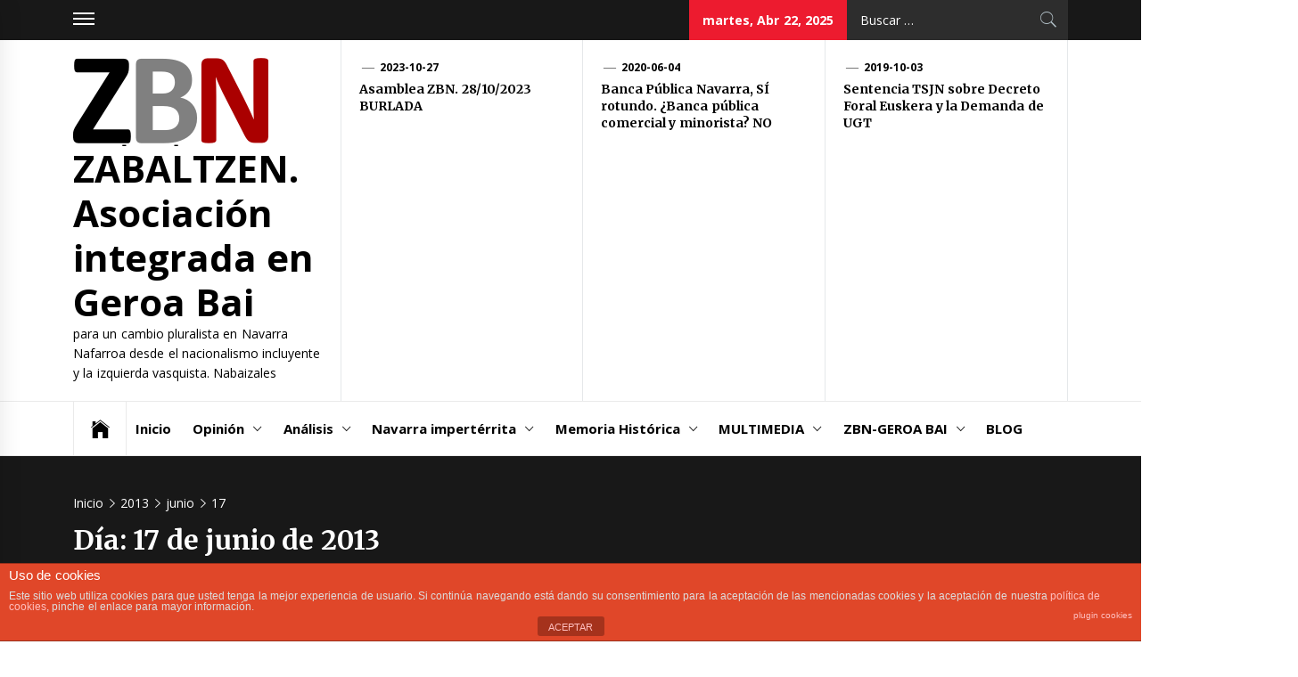

--- FILE ---
content_type: text/html; charset=UTF-8
request_url: https://www.zabaltzen.net/2013/06/17/
body_size: 14202
content:
<!DOCTYPE html>
<html lang="es">
<head>
<meta charset="UTF-8">
<meta name="viewport" content="width=device-width, initial-scale=1.0, maximum-scale=1.0, user-scalable=no" />
<link rel="profile" href="http://gmpg.org/xfn/11">
<link rel="pingback" href="https://www.zabaltzen.net/xmlrpc.php">
<title>2013-06-17 &#8211; ZABALTZEN. Asociación integrada en Geroa Bai</title>
<style type="text/css">
.site #masthead .data-bg.header-middle a,
.site #masthead .data-bg.header-middle,
.site #masthead .data-bg.header-middle .site-branding,
.site #masthead .data-bg.header-middle .site-branding .site-title a {
color: #fff;
}
</style>
<meta name='robots' content='max-image-preview:large' />
<style>img:is([sizes="auto" i], [sizes^="auto," i]) { contain-intrinsic-size: 3000px 1500px }</style>
<link rel='dns-prefetch' href='//www.google.com' />
<link rel='dns-prefetch' href='//cdn.thememattic.com' />
<link rel='dns-prefetch' href='//fonts.googleapis.com' />
<link rel='dns-prefetch' href='//m9m6e2w5.stackpathcdn.com' />
<link rel='dns-prefetch' href='//cdn.shareaholic.net' />
<link rel='dns-prefetch' href='//www.shareaholic.net' />
<link rel='dns-prefetch' href='//analytics.shareaholic.com' />
<link rel='dns-prefetch' href='//recs.shareaholic.com' />
<link rel='dns-prefetch' href='//partner.shareaholic.com' />
<link rel="alternate" type="application/rss+xml" title="ZABALTZEN. Asociación integrada en Geroa Bai &raquo; Feed" href="https://www.zabaltzen.net/feed/" />
<link rel="alternate" type="application/rss+xml" title="ZABALTZEN. Asociación integrada en Geroa Bai &raquo; Feed de los comentarios" href="https://www.zabaltzen.net/comments/feed/" />
<link rel="alternate" type="text/calendar" title="ZABALTZEN. Asociación integrada en Geroa Bai &raquo; iCal Feed" href="https://www.zabaltzen.net/events/?ical=1" />
<!-- Shareaholic - https://www.shareaholic.com -->
<link rel='preload' href='//cdn.shareaholic.net/assets/pub/shareaholic.js' as='script'/>
<script data-no-minify='1' data-cfasync='false'>
_SHR_SETTINGS = {"endpoints":{"local_recs_url":"https:\/\/www.zabaltzen.net\/wp-admin\/admin-ajax.php?action=shareaholic_permalink_related","ajax_url":"https:\/\/www.zabaltzen.net\/wp-admin\/admin-ajax.php","share_counts_url":"https:\/\/www.zabaltzen.net\/wp-admin\/admin-ajax.php?action=shareaholic_share_counts_api"},"site_id":"e01e364353263634325654a22ceb73fd"};
</script>
<script data-no-minify='1' data-cfasync='false' src='//cdn.shareaholic.net/assets/pub/shareaholic.js' data-shr-siteid='e01e364353263634325654a22ceb73fd' async ></script>
<!-- Shareaholic Content Tags -->
<meta name='shareaholic:site_name' content='ZABALTZEN. Asociación integrada en Geroa Bai' />
<meta name='shareaholic:language' content='es' />
<meta name='shareaholic:article_visibility' content='private' />
<meta name='shareaholic:site_id' content='e01e364353263634325654a22ceb73fd' />
<meta name='shareaholic:wp_version' content='9.7.7' />
<!-- Shareaholic Content Tags End -->
<script type="text/javascript">
/* <![CDATA[ */
window._wpemojiSettings = {"baseUrl":"https:\/\/s.w.org\/images\/core\/emoji\/15.1.0\/72x72\/","ext":".png","svgUrl":"https:\/\/s.w.org\/images\/core\/emoji\/15.1.0\/svg\/","svgExt":".svg","source":{"concatemoji":"https:\/\/www.zabaltzen.net\/wp-includes\/js\/wp-emoji-release.min.js?ver=6.8"}};
/*! This file is auto-generated */
!function(i,n){var o,s,e;function c(e){try{var t={supportTests:e,timestamp:(new Date).valueOf()};sessionStorage.setItem(o,JSON.stringify(t))}catch(e){}}function p(e,t,n){e.clearRect(0,0,e.canvas.width,e.canvas.height),e.fillText(t,0,0);var t=new Uint32Array(e.getImageData(0,0,e.canvas.width,e.canvas.height).data),r=(e.clearRect(0,0,e.canvas.width,e.canvas.height),e.fillText(n,0,0),new Uint32Array(e.getImageData(0,0,e.canvas.width,e.canvas.height).data));return t.every(function(e,t){return e===r[t]})}function u(e,t,n){switch(t){case"flag":return n(e,"\ud83c\udff3\ufe0f\u200d\u26a7\ufe0f","\ud83c\udff3\ufe0f\u200b\u26a7\ufe0f")?!1:!n(e,"\ud83c\uddfa\ud83c\uddf3","\ud83c\uddfa\u200b\ud83c\uddf3")&&!n(e,"\ud83c\udff4\udb40\udc67\udb40\udc62\udb40\udc65\udb40\udc6e\udb40\udc67\udb40\udc7f","\ud83c\udff4\u200b\udb40\udc67\u200b\udb40\udc62\u200b\udb40\udc65\u200b\udb40\udc6e\u200b\udb40\udc67\u200b\udb40\udc7f");case"emoji":return!n(e,"\ud83d\udc26\u200d\ud83d\udd25","\ud83d\udc26\u200b\ud83d\udd25")}return!1}function f(e,t,n){var r="undefined"!=typeof WorkerGlobalScope&&self instanceof WorkerGlobalScope?new OffscreenCanvas(300,150):i.createElement("canvas"),a=r.getContext("2d",{willReadFrequently:!0}),o=(a.textBaseline="top",a.font="600 32px Arial",{});return e.forEach(function(e){o[e]=t(a,e,n)}),o}function t(e){var t=i.createElement("script");t.src=e,t.defer=!0,i.head.appendChild(t)}"undefined"!=typeof Promise&&(o="wpEmojiSettingsSupports",s=["flag","emoji"],n.supports={everything:!0,everythingExceptFlag:!0},e=new Promise(function(e){i.addEventListener("DOMContentLoaded",e,{once:!0})}),new Promise(function(t){var n=function(){try{var e=JSON.parse(sessionStorage.getItem(o));if("object"==typeof e&&"number"==typeof e.timestamp&&(new Date).valueOf()<e.timestamp+604800&&"object"==typeof e.supportTests)return e.supportTests}catch(e){}return null}();if(!n){if("undefined"!=typeof Worker&&"undefined"!=typeof OffscreenCanvas&&"undefined"!=typeof URL&&URL.createObjectURL&&"undefined"!=typeof Blob)try{var e="postMessage("+f.toString()+"("+[JSON.stringify(s),u.toString(),p.toString()].join(",")+"));",r=new Blob([e],{type:"text/javascript"}),a=new Worker(URL.createObjectURL(r),{name:"wpTestEmojiSupports"});return void(a.onmessage=function(e){c(n=e.data),a.terminate(),t(n)})}catch(e){}c(n=f(s,u,p))}t(n)}).then(function(e){for(var t in e)n.supports[t]=e[t],n.supports.everything=n.supports.everything&&n.supports[t],"flag"!==t&&(n.supports.everythingExceptFlag=n.supports.everythingExceptFlag&&n.supports[t]);n.supports.everythingExceptFlag=n.supports.everythingExceptFlag&&!n.supports.flag,n.DOMReady=!1,n.readyCallback=function(){n.DOMReady=!0}}).then(function(){return e}).then(function(){var e;n.supports.everything||(n.readyCallback(),(e=n.source||{}).concatemoji?t(e.concatemoji):e.wpemoji&&e.twemoji&&(t(e.twemoji),t(e.wpemoji)))}))}((window,document),window._wpemojiSettings);
/* ]]> */
</script>
<!-- <link rel='stylesheet' id='tribe-common-skeleton-style-css' href='https://www.zabaltzen.net/wp-content/plugins/the-events-calendar/common/src/resources/css/common-skeleton.min.css?ver=4.12.18' type='text/css' media='all' /> -->
<!-- <link rel='stylesheet' id='tribe-tooltip-css' href='https://www.zabaltzen.net/wp-content/plugins/the-events-calendar/common/src/resources/css/tooltip.min.css?ver=4.12.18' type='text/css' media='all' /> -->
<link rel="stylesheet" type="text/css" href="//www.zabaltzen.net/wp-content/cache/wpfc-minified/max13ev2/81g30.css" media="all"/>
<style id='wp-emoji-styles-inline-css' type='text/css'>
img.wp-smiley, img.emoji {
display: inline !important;
border: none !important;
box-shadow: none !important;
height: 1em !important;
width: 1em !important;
margin: 0 0.07em !important;
vertical-align: -0.1em !important;
background: none !important;
padding: 0 !important;
}
</style>
<!-- <link rel='stylesheet' id='wp-block-library-css' href='https://www.zabaltzen.net/wp-includes/css/dist/block-library/style.min.css?ver=6.8' type='text/css' media='all' /> -->
<link rel="stylesheet" type="text/css" href="//www.zabaltzen.net/wp-content/cache/wpfc-minified/m7x2rpxi/7mkde.css" media="all"/>
<style id='classic-theme-styles-inline-css' type='text/css'>
/*! This file is auto-generated */
.wp-block-button__link{color:#fff;background-color:#32373c;border-radius:9999px;box-shadow:none;text-decoration:none;padding:calc(.667em + 2px) calc(1.333em + 2px);font-size:1.125em}.wp-block-file__button{background:#32373c;color:#fff;text-decoration:none}
</style>
<style id='global-styles-inline-css' type='text/css'>
:root{--wp--preset--aspect-ratio--square: 1;--wp--preset--aspect-ratio--4-3: 4/3;--wp--preset--aspect-ratio--3-4: 3/4;--wp--preset--aspect-ratio--3-2: 3/2;--wp--preset--aspect-ratio--2-3: 2/3;--wp--preset--aspect-ratio--16-9: 16/9;--wp--preset--aspect-ratio--9-16: 9/16;--wp--preset--color--black: #000000;--wp--preset--color--cyan-bluish-gray: #abb8c3;--wp--preset--color--white: #ffffff;--wp--preset--color--pale-pink: #f78da7;--wp--preset--color--vivid-red: #cf2e2e;--wp--preset--color--luminous-vivid-orange: #ff6900;--wp--preset--color--luminous-vivid-amber: #fcb900;--wp--preset--color--light-green-cyan: #7bdcb5;--wp--preset--color--vivid-green-cyan: #00d084;--wp--preset--color--pale-cyan-blue: #8ed1fc;--wp--preset--color--vivid-cyan-blue: #0693e3;--wp--preset--color--vivid-purple: #9b51e0;--wp--preset--gradient--vivid-cyan-blue-to-vivid-purple: linear-gradient(135deg,rgba(6,147,227,1) 0%,rgb(155,81,224) 100%);--wp--preset--gradient--light-green-cyan-to-vivid-green-cyan: linear-gradient(135deg,rgb(122,220,180) 0%,rgb(0,208,130) 100%);--wp--preset--gradient--luminous-vivid-amber-to-luminous-vivid-orange: linear-gradient(135deg,rgba(252,185,0,1) 0%,rgba(255,105,0,1) 100%);--wp--preset--gradient--luminous-vivid-orange-to-vivid-red: linear-gradient(135deg,rgba(255,105,0,1) 0%,rgb(207,46,46) 100%);--wp--preset--gradient--very-light-gray-to-cyan-bluish-gray: linear-gradient(135deg,rgb(238,238,238) 0%,rgb(169,184,195) 100%);--wp--preset--gradient--cool-to-warm-spectrum: linear-gradient(135deg,rgb(74,234,220) 0%,rgb(151,120,209) 20%,rgb(207,42,186) 40%,rgb(238,44,130) 60%,rgb(251,105,98) 80%,rgb(254,248,76) 100%);--wp--preset--gradient--blush-light-purple: linear-gradient(135deg,rgb(255,206,236) 0%,rgb(152,150,240) 100%);--wp--preset--gradient--blush-bordeaux: linear-gradient(135deg,rgb(254,205,165) 0%,rgb(254,45,45) 50%,rgb(107,0,62) 100%);--wp--preset--gradient--luminous-dusk: linear-gradient(135deg,rgb(255,203,112) 0%,rgb(199,81,192) 50%,rgb(65,88,208) 100%);--wp--preset--gradient--pale-ocean: linear-gradient(135deg,rgb(255,245,203) 0%,rgb(182,227,212) 50%,rgb(51,167,181) 100%);--wp--preset--gradient--electric-grass: linear-gradient(135deg,rgb(202,248,128) 0%,rgb(113,206,126) 100%);--wp--preset--gradient--midnight: linear-gradient(135deg,rgb(2,3,129) 0%,rgb(40,116,252) 100%);--wp--preset--font-size--small: 13px;--wp--preset--font-size--medium: 20px;--wp--preset--font-size--large: 36px;--wp--preset--font-size--x-large: 42px;--wp--preset--spacing--20: 0.44rem;--wp--preset--spacing--30: 0.67rem;--wp--preset--spacing--40: 1rem;--wp--preset--spacing--50: 1.5rem;--wp--preset--spacing--60: 2.25rem;--wp--preset--spacing--70: 3.38rem;--wp--preset--spacing--80: 5.06rem;--wp--preset--shadow--natural: 6px 6px 9px rgba(0, 0, 0, 0.2);--wp--preset--shadow--deep: 12px 12px 50px rgba(0, 0, 0, 0.4);--wp--preset--shadow--sharp: 6px 6px 0px rgba(0, 0, 0, 0.2);--wp--preset--shadow--outlined: 6px 6px 0px -3px rgba(255, 255, 255, 1), 6px 6px rgba(0, 0, 0, 1);--wp--preset--shadow--crisp: 6px 6px 0px rgba(0, 0, 0, 1);}:where(.is-layout-flex){gap: 0.5em;}:where(.is-layout-grid){gap: 0.5em;}body .is-layout-flex{display: flex;}.is-layout-flex{flex-wrap: wrap;align-items: center;}.is-layout-flex > :is(*, div){margin: 0;}body .is-layout-grid{display: grid;}.is-layout-grid > :is(*, div){margin: 0;}:where(.wp-block-columns.is-layout-flex){gap: 2em;}:where(.wp-block-columns.is-layout-grid){gap: 2em;}:where(.wp-block-post-template.is-layout-flex){gap: 1.25em;}:where(.wp-block-post-template.is-layout-grid){gap: 1.25em;}.has-black-color{color: var(--wp--preset--color--black) !important;}.has-cyan-bluish-gray-color{color: var(--wp--preset--color--cyan-bluish-gray) !important;}.has-white-color{color: var(--wp--preset--color--white) !important;}.has-pale-pink-color{color: var(--wp--preset--color--pale-pink) !important;}.has-vivid-red-color{color: var(--wp--preset--color--vivid-red) !important;}.has-luminous-vivid-orange-color{color: var(--wp--preset--color--luminous-vivid-orange) !important;}.has-luminous-vivid-amber-color{color: var(--wp--preset--color--luminous-vivid-amber) !important;}.has-light-green-cyan-color{color: var(--wp--preset--color--light-green-cyan) !important;}.has-vivid-green-cyan-color{color: var(--wp--preset--color--vivid-green-cyan) !important;}.has-pale-cyan-blue-color{color: var(--wp--preset--color--pale-cyan-blue) !important;}.has-vivid-cyan-blue-color{color: var(--wp--preset--color--vivid-cyan-blue) !important;}.has-vivid-purple-color{color: var(--wp--preset--color--vivid-purple) !important;}.has-black-background-color{background-color: var(--wp--preset--color--black) !important;}.has-cyan-bluish-gray-background-color{background-color: var(--wp--preset--color--cyan-bluish-gray) !important;}.has-white-background-color{background-color: var(--wp--preset--color--white) !important;}.has-pale-pink-background-color{background-color: var(--wp--preset--color--pale-pink) !important;}.has-vivid-red-background-color{background-color: var(--wp--preset--color--vivid-red) !important;}.has-luminous-vivid-orange-background-color{background-color: var(--wp--preset--color--luminous-vivid-orange) !important;}.has-luminous-vivid-amber-background-color{background-color: var(--wp--preset--color--luminous-vivid-amber) !important;}.has-light-green-cyan-background-color{background-color: var(--wp--preset--color--light-green-cyan) !important;}.has-vivid-green-cyan-background-color{background-color: var(--wp--preset--color--vivid-green-cyan) !important;}.has-pale-cyan-blue-background-color{background-color: var(--wp--preset--color--pale-cyan-blue) !important;}.has-vivid-cyan-blue-background-color{background-color: var(--wp--preset--color--vivid-cyan-blue) !important;}.has-vivid-purple-background-color{background-color: var(--wp--preset--color--vivid-purple) !important;}.has-black-border-color{border-color: var(--wp--preset--color--black) !important;}.has-cyan-bluish-gray-border-color{border-color: var(--wp--preset--color--cyan-bluish-gray) !important;}.has-white-border-color{border-color: var(--wp--preset--color--white) !important;}.has-pale-pink-border-color{border-color: var(--wp--preset--color--pale-pink) !important;}.has-vivid-red-border-color{border-color: var(--wp--preset--color--vivid-red) !important;}.has-luminous-vivid-orange-border-color{border-color: var(--wp--preset--color--luminous-vivid-orange) !important;}.has-luminous-vivid-amber-border-color{border-color: var(--wp--preset--color--luminous-vivid-amber) !important;}.has-light-green-cyan-border-color{border-color: var(--wp--preset--color--light-green-cyan) !important;}.has-vivid-green-cyan-border-color{border-color: var(--wp--preset--color--vivid-green-cyan) !important;}.has-pale-cyan-blue-border-color{border-color: var(--wp--preset--color--pale-cyan-blue) !important;}.has-vivid-cyan-blue-border-color{border-color: var(--wp--preset--color--vivid-cyan-blue) !important;}.has-vivid-purple-border-color{border-color: var(--wp--preset--color--vivid-purple) !important;}.has-vivid-cyan-blue-to-vivid-purple-gradient-background{background: var(--wp--preset--gradient--vivid-cyan-blue-to-vivid-purple) !important;}.has-light-green-cyan-to-vivid-green-cyan-gradient-background{background: var(--wp--preset--gradient--light-green-cyan-to-vivid-green-cyan) !important;}.has-luminous-vivid-amber-to-luminous-vivid-orange-gradient-background{background: var(--wp--preset--gradient--luminous-vivid-amber-to-luminous-vivid-orange) !important;}.has-luminous-vivid-orange-to-vivid-red-gradient-background{background: var(--wp--preset--gradient--luminous-vivid-orange-to-vivid-red) !important;}.has-very-light-gray-to-cyan-bluish-gray-gradient-background{background: var(--wp--preset--gradient--very-light-gray-to-cyan-bluish-gray) !important;}.has-cool-to-warm-spectrum-gradient-background{background: var(--wp--preset--gradient--cool-to-warm-spectrum) !important;}.has-blush-light-purple-gradient-background{background: var(--wp--preset--gradient--blush-light-purple) !important;}.has-blush-bordeaux-gradient-background{background: var(--wp--preset--gradient--blush-bordeaux) !important;}.has-luminous-dusk-gradient-background{background: var(--wp--preset--gradient--luminous-dusk) !important;}.has-pale-ocean-gradient-background{background: var(--wp--preset--gradient--pale-ocean) !important;}.has-electric-grass-gradient-background{background: var(--wp--preset--gradient--electric-grass) !important;}.has-midnight-gradient-background{background: var(--wp--preset--gradient--midnight) !important;}.has-small-font-size{font-size: var(--wp--preset--font-size--small) !important;}.has-medium-font-size{font-size: var(--wp--preset--font-size--medium) !important;}.has-large-font-size{font-size: var(--wp--preset--font-size--large) !important;}.has-x-large-font-size{font-size: var(--wp--preset--font-size--x-large) !important;}
:where(.wp-block-post-template.is-layout-flex){gap: 1.25em;}:where(.wp-block-post-template.is-layout-grid){gap: 1.25em;}
:where(.wp-block-columns.is-layout-flex){gap: 2em;}:where(.wp-block-columns.is-layout-grid){gap: 2em;}
:root :where(.wp-block-pullquote){font-size: 1.5em;line-height: 1.6;}
</style>
<!-- <link rel='stylesheet' id='front-estilos-css' href='https://www.zabaltzen.net/wp-content/plugins/asesor-cookies-para-la-ley-en-espana/html/front/estilos.css?ver=6.8' type='text/css' media='all' /> -->
<!-- <link rel='stylesheet' id='contact-form-7-css' href='https://www.zabaltzen.net/wp-content/plugins/contact-form-7/includes/css/styles.css?ver=5.1.9' type='text/css' media='all' /> -->
<!-- <link rel='stylesheet' id='jquery-slick-css' href='https://www.zabaltzen.net/wp-content/themes/news-base/assets/libraries/slick/css/slick.min.css?ver=6.8' type='text/css' media='all' /> -->
<!-- <link rel='stylesheet' id='ionicons-css' href='https://www.zabaltzen.net/wp-content/themes/news-base/assets/libraries/ionicons/css/ionicons.min.css?ver=6.8' type='text/css' media='all' /> -->
<!-- <link rel='stylesheet' id='bootstrap-css' href='https://www.zabaltzen.net/wp-content/themes/news-base/assets/libraries/bootstrap/css/bootstrap.min.css?ver=5.0.2' type='text/css' media='all' /> -->
<!-- <link rel='stylesheet' id='sidr-nav-css' href='https://www.zabaltzen.net/wp-content/themes/news-base/assets/libraries/sidr/css/jquery.sidr.css?ver=6.8' type='text/css' media='all' /> -->
<!-- <link rel='stylesheet' id='magnific-popup-css' href='https://www.zabaltzen.net/wp-content/themes/news-base/assets/libraries/magnific-popup/magnific-popup.css?ver=6.8' type='text/css' media='all' /> -->
<!-- <link rel='stylesheet' id='news-base-style-css' href='https://www.zabaltzen.net/wp-content/themes/news-base/style.css?ver=1.1.7' type='text/css' media='all' /> -->
<link rel="stylesheet" type="text/css" href="//www.zabaltzen.net/wp-content/cache/wpfc-minified/1r5jrr6u/7qaye.css" media="all"/>
<link rel='stylesheet' id='news-base-google-fonts-css' href='//fonts.googleapis.com/css?family=Open%20Sans:400,400i,600,600i,700,700i|Merriweather:300,300i,400,400i,700,700i|Libre%20Franklin:400,400i,600,600i,700,700i&#038;subset=latin,latin-ext' type='text/css' media='all' />
<!-- <link rel='stylesheet' id='woodojo-social-widgets-css' href='https://www.zabaltzen.net/wp-content/plugins/woodojo-2/bundled/woodojo-social-widgets/assets/css/style.css?ver=6.8' type='text/css' media='all' /> -->
<!-- <link rel='stylesheet' id='woodojo_tabs-css' href='https://www.zabaltzen.net/wp-content/plugins/woodojo-2/bundled/woodojo-tabs/assets/css/style.css?ver=6.8' type='text/css' media='all' /> -->
<link rel="stylesheet" type="text/css" href="//www.zabaltzen.net/wp-content/cache/wpfc-minified/fu1b9l72/7mkde.css" media="all"/>
<script src='//www.zabaltzen.net/wp-content/cache/wpfc-minified/durn9u1i/7qaye.js' type="text/javascript"></script>
<!-- <script type="text/javascript" src="https://www.zabaltzen.net/wp-includes/js/jquery/jquery.min.js?ver=3.7.1" id="jquery-core-js"></script> -->
<!-- <script type="text/javascript" src="https://www.zabaltzen.net/wp-includes/js/jquery/jquery-migrate.min.js?ver=3.4.1" id="jquery-migrate-js"></script> -->
<script type="text/javascript" id="front-principal-js-extra">
/* <![CDATA[ */
var cdp_cookies_info = {"url_plugin":"https:\/\/www.zabaltzen.net\/wp-content\/plugins\/asesor-cookies-para-la-ley-en-espana\/plugin.php","url_admin_ajax":"https:\/\/www.zabaltzen.net\/wp-admin\/admin-ajax.php"};
/* ]]> */
</script>
<script src='//www.zabaltzen.net/wp-content/cache/wpfc-minified/q68ek0mx/7mkde.js' type="text/javascript"></script>
<!-- <script type="text/javascript" src="https://www.zabaltzen.net/wp-content/plugins/asesor-cookies-para-la-ley-en-espana/html/front/principal.js?ver=6.8" id="front-principal-js"></script> -->
<!-- <script type="text/javascript" src="https://www.zabaltzen.net/wp-content/plugins/woodojo-2/bundled/woodojo-tabs/assets/js/functions.js?ver=1.0.0" id="woodojo_tabs-js"></script> -->
<link rel="https://api.w.org/" href="https://www.zabaltzen.net/wp-json/" /><link rel="EditURI" type="application/rsd+xml" title="RSD" href="https://www.zabaltzen.net/xmlrpc.php?rsd" />
<meta name="generator" content="WordPress 6.8" />
<meta name="tec-api-version" content="v1"><meta name="tec-api-origin" content="https://www.zabaltzen.net"><link rel="https://theeventscalendar.com/" href="https://www.zabaltzen.net/wp-json/tribe/events/v1/" /><!-- <script type="text/javascript" src="https://www.zabaltzen.net/wp-content/plugins/si-captcha-for-wordpress/captcha/si_captcha.js?ver=1745350714"></script> -->
<!-- begin SI CAPTCHA Anti-Spam - login/register form style -->
<style type="text/css">
.si_captcha_small { width:175px; height:45px; padding-top:10px; padding-bottom:10px; }
.si_captcha_large { width:250px; height:60px; padding-top:10px; padding-bottom:10px; }
img#si_image_com { border-style:none; margin:0; padding-right:5px; float:left; }
img#si_image_reg { border-style:none; margin:0; padding-right:5px; float:left; }
img#si_image_log { border-style:none; margin:0; padding-right:5px; float:left; }
img#si_image_side_login { border-style:none; margin:0; padding-right:5px; float:left; }
img#si_image_checkout { border-style:none; margin:0; padding-right:5px; float:left; }
img#si_image_jetpack { border-style:none; margin:0; padding-right:5px; float:left; }
img#si_image_bbpress_topic { border-style:none; margin:0; padding-right:5px; float:left; }
.si_captcha_refresh { border-style:none; margin:0; vertical-align:bottom; }
div#si_captcha_input { display:block; padding-top:15px; padding-bottom:5px; }
label#si_captcha_code_label { margin:0; }
input#si_captcha_code_input { width:65px; }
p#si_captcha_code_p { clear: left; padding-top:10px; }
.si-captcha-jetpack-error { color:#DC3232; }
</style>
<!-- end SI CAPTCHA Anti-Spam - login/register form style -->
</head>
<body class="archive date wp-custom-logo wp-theme-news-base tribe-no-js group-blog hfeed right-sidebar ">
<div class="preloader">
<div class="preloader-wrapper">
<div class="circle circle-1"></div>
<div class="circle circle-1a"></div>
<div class="circle circle-2"></div>
<div class="circle circle-3"></div>
</div>
</div>
<div id="page"
class="site full-screen-layout">
<a class="skip-link screen-reader-text" href="#main">Saltar al contenido</a>
<header id="masthead" class="site-header" role="banner">
<div class="top-bar">
<div class="container">
<div class="d-flex">
<div class="top-bar-items popular-post">
<a href="#trendingCollapse" class="trending-news">
<span class="burger-bars">
<span></span>
<span></span>
<span></span>
</span>
</a>
</div>
<div class="top-bar-items tm-social-share">
<div class="social-icons">
<div class="menu-autores-container"><ul id="social-menu" class=""><li id="menu-item-2191" class="menu-item menu-item-type-taxonomy menu-item-object-category menu-item-2191"><a href="https://www.zabaltzen.net/category/opinion/aingeru-epaltza/"><span class="screen-reader-text">Aingeru Epaltza</span></a></li>
<li id="menu-item-2192" class="menu-item menu-item-type-taxonomy menu-item-object-category menu-item-2192"><a href="https://www.zabaltzen.net/category/opinion/alfonso-etxeberria/"><span class="screen-reader-text">Alfonso Etxeberria</span></a></li>
<li id="menu-item-2193" class="menu-item menu-item-type-taxonomy menu-item-object-category menu-item-2193"><a href="https://www.zabaltzen.net/category/opinion/alvaro-baraibar-opinion/"><span class="screen-reader-text">Alvaro Baraibar</span></a></li>
<li id="menu-item-2194" class="menu-item menu-item-type-taxonomy menu-item-object-category menu-item-2194"><a href="https://www.zabaltzen.net/category/opinion/ana-ansa/"><span class="screen-reader-text">Ana Ansa</span></a></li>
<li id="menu-item-2195" class="menu-item menu-item-type-taxonomy menu-item-object-category menu-item-2195"><a href="https://www.zabaltzen.net/category/opinion/ana-vilches/"><span class="screen-reader-text">Ana Vilches</span></a></li>
<li id="menu-item-2196" class="menu-item menu-item-type-taxonomy menu-item-object-category menu-item-2196"><a href="https://www.zabaltzen.net/category/opinion/ander-muruzabal/"><span class="screen-reader-text">Ander Muruzabal</span></a></li>
<li id="menu-item-2197" class="menu-item menu-item-type-taxonomy menu-item-object-category menu-item-2197"><a href="https://www.zabaltzen.net/category/opinion/angel-erro/"><span class="screen-reader-text">Angel Erro</span></a></li>
<li id="menu-item-2198" class="menu-item menu-item-type-taxonomy menu-item-object-category menu-item-2198"><a href="https://www.zabaltzen.net/category/opinion/antton/"><span class="screen-reader-text">Antton</span></a></li>
<li id="menu-item-2199" class="menu-item menu-item-type-taxonomy menu-item-object-category menu-item-2199"><a href="https://www.zabaltzen.net/category/opinion/carlos-perez/"><span class="screen-reader-text">Carlos Pérez</span></a></li>
<li id="menu-item-2502" class="menu-item menu-item-type-taxonomy menu-item-object-category menu-item-2502"><a href="https://www.zabaltzen.net/category/opinion/cierzo-bardenero/"><span class="screen-reader-text">Cierzo Bardenero</span></a></li>
<li id="menu-item-2200" class="menu-item menu-item-type-taxonomy menu-item-object-category menu-item-2200"><a href="https://www.zabaltzen.net/category/opinion/daniel-innerarity/"><span class="screen-reader-text">Daniel Innerarity</span></a></li>
<li id="menu-item-2201" class="menu-item menu-item-type-taxonomy menu-item-object-category menu-item-2201"><a href="https://www.zabaltzen.net/category/opinion/fernando-de-la-hucha/"><span class="screen-reader-text">Fernando de la Hucha</span></a></li>
<li id="menu-item-2202" class="menu-item menu-item-type-taxonomy menu-item-object-category menu-item-2202"><a href="https://www.zabaltzen.net/category/opinion/fernando-mikelarena/"><span class="screen-reader-text">Fernando Mikelarena</span></a></li>
<li id="menu-item-2203" class="menu-item menu-item-type-taxonomy menu-item-object-category menu-item-2203"><a href="https://www.zabaltzen.net/category/opinion/gregorio-monreal/"><span class="screen-reader-text">Gregorio Monreal</span></a></li>
<li id="menu-item-2204" class="menu-item menu-item-type-taxonomy menu-item-object-category menu-item-2204"><a href="https://www.zabaltzen.net/category/opinion/grupo-nanklares/"><span class="screen-reader-text">Grupo Nanklares</span></a></li>
<li id="menu-item-2205" class="menu-item menu-item-type-taxonomy menu-item-object-category menu-item-2205"><a href="https://www.zabaltzen.net/category/opinion/j-javier-goni-agirre/"><span class="screen-reader-text">J.Javier Goñi Agirre</span></a></li>
<li id="menu-item-2503" class="menu-item menu-item-type-taxonomy menu-item-object-category menu-item-2503"><a href="https://www.zabaltzen.net/category/opinion/jose-eladio-santacara/"><span class="screen-reader-text">José Eladio Santacara</span></a></li>
<li id="menu-item-2283" class="menu-item menu-item-type-taxonomy menu-item-object-category menu-item-2283"><a href="https://www.zabaltzen.net/category/opinion/iosu-janices/"><span class="screen-reader-text">Iosu Janices</span></a></li>
<li id="menu-item-2206" class="menu-item menu-item-type-taxonomy menu-item-object-category menu-item-2206"><a href="https://www.zabaltzen.net/category/opinion/jesus-gonzalez/"><span class="screen-reader-text">Jesús González</span></a></li>
<li id="menu-item-2207" class="menu-item menu-item-type-taxonomy menu-item-object-category menu-item-2207"><a href="https://www.zabaltzen.net/category/opinion/jon-gondan/"><span class="screen-reader-text">Jon Gondan</span></a></li>
<li id="menu-item-2208" class="menu-item menu-item-type-taxonomy menu-item-object-category menu-item-2208"><a href="https://www.zabaltzen.net/category/opinion/jose-ignacio-lacasta-zabalza/"><span class="screen-reader-text">José Ignacio Lacasta-Zabalza</span></a></li>
<li id="menu-item-2209" class="menu-item menu-item-type-taxonomy menu-item-object-category menu-item-2209"><a href="https://www.zabaltzen.net/category/opinion/jm-aierdi-opinion/"><span class="screen-reader-text">Joxemari Aierdi</span></a></li>
<li id="menu-item-2210" class="menu-item menu-item-type-taxonomy menu-item-object-category menu-item-2210"><a href="https://www.zabaltzen.net/category/opinion/jp-urabaien/"><span class="screen-reader-text">Juan Pedro Urabaien</span></a></li>
<li id="menu-item-2211" class="menu-item menu-item-type-taxonomy menu-item-object-category menu-item-2211"><a href="https://www.zabaltzen.net/category/opinion/koldo-martinez-opinion/"><span class="screen-reader-text">Koldo Martínez</span></a></li>
<li id="menu-item-2212" class="menu-item menu-item-type-taxonomy menu-item-object-category menu-item-2212"><a href="https://www.zabaltzen.net/category/opinion/laura-alvarez-de-eulate/"><span class="screen-reader-text">Laura Alvarez de Eulate</span></a></li>
<li id="menu-item-2213" class="menu-item menu-item-type-taxonomy menu-item-object-category menu-item-2213"><a href="https://www.zabaltzen.net/category/opinion/manu-ayerdi/"><span class="screen-reader-text">Manu Ayerdi</span></a></li>
<li id="menu-item-2214" class="menu-item menu-item-type-taxonomy menu-item-object-category menu-item-2214"><a href="https://www.zabaltzen.net/category/opinion/manuel-lopez-merino/"><span class="screen-reader-text">Manuel López Merino</span></a></li>
<li id="menu-item-2215" class="menu-item menu-item-type-taxonomy menu-item-object-category menu-item-2215"><a href="https://www.zabaltzen.net/category/opinion/melba-luz-calle/"><span class="screen-reader-text">Melba Luz Calle</span></a></li>
<li id="menu-item-2216" class="menu-item menu-item-type-taxonomy menu-item-object-category menu-item-2216"><a href="https://www.zabaltzen.net/category/opinion/mikel-aranburu/"><span class="screen-reader-text">Mikel Aranburu</span></a></li>
<li id="menu-item-2504" class="menu-item menu-item-type-taxonomy menu-item-object-category menu-item-2504"><a href="https://www.zabaltzen.net/category/opinion/mikel-armendariz/"><span class="screen-reader-text">Mikel Armendariz</span></a></li>
<li id="menu-item-2217" class="menu-item menu-item-type-taxonomy menu-item-object-category menu-item-2217"><a href="https://www.zabaltzen.net/category/opinion/miren-aldatz-opinion/"><span class="screen-reader-text">Miren Aldatz</span></a></li>
<li id="menu-item-2218" class="menu-item menu-item-type-taxonomy menu-item-object-category menu-item-2218"><a href="https://www.zabaltzen.net/category/opinion/patxi-leuza/"><span class="screen-reader-text">Patxi Leuza</span></a></li>
<li id="menu-item-2219" class="menu-item menu-item-type-taxonomy menu-item-object-category menu-item-2219"><a href="https://www.zabaltzen.net/category/opinion/peio-monteano/"><span class="screen-reader-text">Peio Monteano</span></a></li>
<li id="menu-item-2220" class="menu-item menu-item-type-taxonomy menu-item-object-category menu-item-2220"><a href="https://www.zabaltzen.net/category/opinion/praxku/"><span class="screen-reader-text">Praxku</span></a></li>
<li id="menu-item-2505" class="menu-item menu-item-type-taxonomy menu-item-object-category menu-item-2505"><a href="https://www.zabaltzen.net/category/opinion/txema-noval/"><span class="screen-reader-text">Txema Noval</span></a></li>
<li id="menu-item-2221" class="menu-item menu-item-type-taxonomy menu-item-object-category menu-item-2221"><a href="https://www.zabaltzen.net/category/opinion/uxue-barkos/"><span class="screen-reader-text">Uxue Barkos</span></a></li>
</ul></div>                            </div>
</div>
<div class="top-bar-items pull-right ms-auto d-none  d-md-block">
<div class="right-items">
<div class="news-base-date">
martes, Abr 22, 2025                                </div>
</div>
<div class="right-items">
<div class="icon-search">
<form role="search" method="get" class="search-form" action="https://www.zabaltzen.net/">
<label>
<span class="screen-reader-text">Buscar:</span>
<input type="search" class="search-field" placeholder="Buscar &hellip;" value="" name="s" />
</label>
<input type="submit" class="search-submit" value="Buscar" />
</form>                                </div>
</div>
</div>
</div>
</div>
</div>
<div class="header-middle " data-background="">
<div class="container">
<div class="row-flex">
<div class="topbar-left">
<div class="site-branding">
<a href="https://www.zabaltzen.net/" class="custom-logo-link" rel="home"><img width="219" height="99" src="https://www.zabaltzen.net/wp-content/uploads/2022/12/cropped-ZABALTZEN-LOGO-DEFINITIVO-1-e1670325986391-2.png" class="custom-logo" alt="ZABALTZEN. Asociación integrada en Geroa Bai" decoding="async" /></a>                            <span class="site-title">
<a href="https://www.zabaltzen.net/" rel="home">
ZABALTZEN. Asociación integrada en Geroa Bai                                </a>
</span>
<p class="site-description"><span>para un cambio pluralista en Navarra Nafarroa desde el nacionalismo incluyente y la izquierda vasquista. Nabaizales</span></p>
</div>
</div>
<div class="topbar-right d-none  d-md-block">
<div class="tm-exclusive">
<div class="exclusive-items">
<figure class="tm-article-item">
<figcaption class="figcaption-2">
<div class="item-metadata item-metadata-1 posted-on">
<a href="https://www.zabaltzen.net/2023/10/27/">
2023-10-27                                                        </a>
</div>
<h3 class="item-title item-title-small">
<a href="https://www.zabaltzen.net/2023/10/asamblea-zbn-28-10-2023-burlada/">Asamblea ZBN. 28/10/2023 BURLADA</a>
</h3>
</figcaption>
</figure>
</div>
<div class="exclusive-items">
<figure class="tm-article-item">
<figcaption class="figcaption-2">
<div class="item-metadata item-metadata-1 posted-on">
<a href="https://www.zabaltzen.net/2020/06/04/">
2020-06-04                                                        </a>
</div>
<h3 class="item-title item-title-small">
<a href="https://www.zabaltzen.net/2020/06/banca-publica-navarra-si-rotundo-banca-publica-comercial-y-minorista-no/">Banca Pública Navarra, SÍ rotundo. ¿Banca pública comercial y minorista? NO</a>
</h3>
</figcaption>
</figure>
</div>
<div class="exclusive-items">
<figure class="tm-article-item">
<figcaption class="figcaption-2">
<div class="item-metadata item-metadata-1 posted-on">
<a href="https://www.zabaltzen.net/2019/10/03/">
2019-10-03                                                        </a>
</div>
<h3 class="item-title item-title-small">
<a href="https://www.zabaltzen.net/2019/10/sentencia-tsjn-sobre-decreto-foral-euskera-y-la-demanda-de-ugt/">Sentencia TSJN sobre Decreto Foral Euskera y la Demanda de UGT</a>
</h3>
</figcaption>
</figure>
</div>
</div>
</div>
</div>
</div>
</div>
<div class="navigation-bar">
<div class="container">
<nav class="main-navigation" role="navigation">
<span class="toggle-menu" aria-controls="primary-menu" aria-expanded="false" tabindex="0">
<span class="screen-reader-text">
Menú principal                        </span>
<i class="ham"></i>
</span>
<div class="menu"><ul id="primary-menu" class="menu"><li class="base-address"><a href=https://www.zabaltzen.net><span class="ion-ios-home"></span></a></li><li id="menu-item-1785" class="menu-item menu-item-type-custom menu-item-object-custom menu-item-home menu-item-1785"><a href="https://www.zabaltzen.net/">Inicio</a></li>
<li id="menu-item-1764" class="menu-item menu-item-type-taxonomy menu-item-object-category menu-item-has-children menu-item-1764"><a href="https://www.zabaltzen.net/category/opinion/">Opinión</a>
<ul class="sub-menu">
<li id="menu-item-1837" class="menu-item menu-item-type-taxonomy menu-item-object-category menu-item-1837"><a href="https://www.zabaltzen.net/category/noticias/entrevistas/">Entrevistas</a></li>
</ul>
</li>
<li id="menu-item-1765" class="menu-item menu-item-type-taxonomy menu-item-object-category menu-item-has-children menu-item-1765"><a href="https://www.zabaltzen.net/category/analisis/">Análisis</a>
<ul class="sub-menu">
<li id="menu-item-1766" class="menu-item menu-item-type-taxonomy menu-item-object-category menu-item-1766"><a href="https://www.zabaltzen.net/category/economia/">Economía</a></li>
<li id="menu-item-2506" class="menu-item menu-item-type-taxonomy menu-item-object-category menu-item-2506"><a href="https://www.zabaltzen.net/category/analisis/internacional-analisis/">Internacional</a></li>
</ul>
</li>
<li id="menu-item-1767" class="menu-item menu-item-type-taxonomy menu-item-object-category menu-item-has-children menu-item-1767"><a href="https://www.zabaltzen.net/category/navarra-imperterrita/">Navarra impertérrita</a>
<ul class="sub-menu">
<li id="menu-item-1768" class="menu-item menu-item-type-taxonomy menu-item-object-category menu-item-1768"><a href="https://www.zabaltzen.net/category/pedradas-harrikadak/">Pedradas-Harrikadak</a></li>
</ul>
</li>
<li id="menu-item-1769" class="menu-item menu-item-type-taxonomy menu-item-object-category menu-item-has-children menu-item-1769"><a href="https://www.zabaltzen.net/category/memoria-historica-2/">Memoria Histórica</a>
<ul class="sub-menu">
<li id="menu-item-1836" class="menu-item menu-item-type-taxonomy menu-item-object-category menu-item-1836"><a href="https://www.zabaltzen.net/category/centenarios-2012-2/">Centenarios 2012</a></li>
<li id="menu-item-1843" class="menu-item menu-item-type-taxonomy menu-item-object-category menu-item-1843"><a href="https://www.zabaltzen.net/category/memoria-historica-2/los-anos-de-eta/">Los años de ETA</a></li>
</ul>
</li>
<li id="menu-item-1864" class="menu-item menu-item-type-taxonomy menu-item-object-category menu-item-has-children menu-item-1864"><a href="https://www.zabaltzen.net/category/multimedia/">MULTIMEDIA</a>
<ul class="sub-menu">
<li id="menu-item-1865" class="menu-item menu-item-type-taxonomy menu-item-object-category menu-item-1865"><a href="https://www.zabaltzen.net/category/multimedia/audio-multimedia/">AUDIO</a></li>
<li id="menu-item-1866" class="menu-item menu-item-type-taxonomy menu-item-object-category menu-item-1866"><a href="https://www.zabaltzen.net/category/multimedia/video-multimedia/">VÍDEO</a></li>
</ul>
</li>
<li id="menu-item-1844" class="menu-item menu-item-type-taxonomy menu-item-object-category menu-item-has-children menu-item-1844"><a href="https://www.zabaltzen.net/category/zbn-geroa-bai/">ZBN-GEROA BAI</a>
<ul class="sub-menu">
<li id="menu-item-1839" class="menu-item menu-item-type-taxonomy menu-item-object-category menu-item-1839"><a href="https://www.zabaltzen.net/category/comunicados/">Comunicados</a></li>
<li id="menu-item-1841" class="menu-item menu-item-type-taxonomy menu-item-object-category menu-item-has-children menu-item-1841"><a href="https://www.zabaltzen.net/category/ikaszabaltzen-2/">IkasZabaltzen</a>
<ul class="sub-menu">
<li id="menu-item-1842" class="menu-item menu-item-type-taxonomy menu-item-object-category menu-item-1842"><a href="https://www.zabaltzen.net/category/ikaszabaltzen-2/debate-para-generar-alternativas/">Debate para generar alternativas</a></li>
</ul>
</li>
<li id="menu-item-1840" class="menu-item menu-item-type-taxonomy menu-item-object-category menu-item-1840"><a href="https://www.zabaltzen.net/category/eventos/">Eventos</a></li>
</ul>
</li>
<li id="menu-item-2651" class="menu-item menu-item-type-post_type menu-item-object-page menu-item-2651"><a href="https://www.zabaltzen.net/blog/">BLOG</a></li>
</ul></div>
<div class="nav-language d-none  d-md-block">
</div>
</nav>
</div>
</div>
</header>
<div class="inner-banner">
<div class="container">
<div class="row">
<div class="col-md-12">
<div class="breadcrumb-wrapper">
<div role="navigation" aria-label="Migas de pan" class="breadcrumb-trail breadcrumbs" itemprop="breadcrumb"><ul class="trail-items" itemscope itemtype="http://schema.org/BreadcrumbList"><meta name="numberOfItems" content="4" /><meta name="itemListOrder" content="Ascending" /><li itemprop="itemListElement" itemscope itemtype="http://schema.org/ListItem" class="trail-item trail-begin"><a href="https://www.zabaltzen.net/" rel="home" itemprop="item"><span itemprop="name">Inicio</span></a><meta itemprop="position" content="1" /></li><li itemprop="itemListElement" itemscope itemtype="http://schema.org/ListItem" class="trail-item"><a href="https://www.zabaltzen.net/2013/" itemprop="item"><span itemprop="name">2013</span></a><meta itemprop="position" content="2" /></li><li itemprop="itemListElement" itemscope itemtype="http://schema.org/ListItem" class="trail-item"><a href="https://www.zabaltzen.net/2013/06/" itemprop="item"><span itemprop="name">junio</span></a><meta itemprop="position" content="3" /></li><li itemprop="itemListElement" itemscope itemtype="http://schema.org/ListItem" class="trail-item trail-end"><a href="https://www.zabaltzen.net/2013/06/17/" itemprop="item"><span itemprop="name">17</span></a><meta itemprop="position" content="4" /></li></ul></div>                            </div>
<h1 class="entry-title">Día: <span>17 de junio de 2013</span></h1>                    </div>
</div>
</div>
</div>
<div id="content" class="site-content">
<div id="content-container">
<div class="container">
<div id="primary" class="content-area">
<div class="theiaStickySidebar">
<main id="main" class="site-main" role="main">
<article id="post-1958" class="post-1958 post type-post status-publish format-standard hentry category-analisis category-debate-para-generar-alternativas category-fernando-mikelarena category-opinion tag-autogobierno-de-navarra tag-concierto-economico tag-concierto-economico-vasco tag-construir-futuro tag-convencer tag-convenio-economico tag-convenio-economico-de-navarra tag-cuestion-foral tag-empoderamiento-personas tag-espana-unitaria tag-fernando-mikelarena tag-fuero tag-fueros-navarros tag-geroa-bai tag-navarra tag-navarra-sujeto tag-pere-navarro tag-psoe-andaluz tag-slider tag-upn tag-uxue-barkos tag-zabaltzen tag-zbn">
<div class="article-layout ">
<div class="article-layout-row">
<div class="content-wrapper">
<div class="item-metadata categories-list"> <a href="https://www.zabaltzen.net/category/analisis/" rel="category tag">Análisis</a> <a href="https://www.zabaltzen.net/category/ikaszabaltzen-2/debate-para-generar-alternativas/" rel="category tag">Debate para generar alternativas</a> <a href="https://www.zabaltzen.net/category/opinion/fernando-mikelarena/" rel="category tag">Fernando Mikelarena</a> <a href="https://www.zabaltzen.net/category/opinion/" rel="category tag">Opinión</a></div>
<div class='item-metadata read-time'><span>Tiempo de lectura : 9Minutos</span></div>
<h2 class="entry-title">
<a href="https://www.zabaltzen.net/2013/06/la-importancia-del-convenio-y-concierto-de-los-territorios-forales/">La importancia del Convenio y Concierto de los Territorios Forales</a>
</h2>
<div class="item-metadata-group">
<div class="item-metadata posted-on"><a href="https://www.zabaltzen.net/2013/06/17/" rel="bookmark"><span class="tmicon-meta ion-android-alarm-clock"></span> <time class="entry-date published" datetime="2013-06-17T15:12:18+02:00">2013-06-17</time><time class="updated" datetime="2014-04-21T14:46:53+02:00">2014-04-21</time></a></div>                        <div class="item-metadata byline"> <a class="url fn n" href="https://www.zabaltzen.net/author/admin/"><span class="tmicon-meta ion-person"></span>admin</a></div>                        <div class="item-metadata comments-link"><span class="tmicon-meta ion-chatbubbles"></span> <a href="https://www.zabaltzen.net/2013/06/la-importancia-del-convenio-y-concierto-de-los-territorios-forales/#respond"> 0 </a></div>                    </div>
<div class="entry-content tm-entry-content archive-image-full">
<div style='display:none;' class='shareaholic-canvas' data-app='recommendations' data-title='La importancia del Convenio y Concierto de los Territorios Forales' data-link='https://www.zabaltzen.net/2013/06/la-importancia-del-convenio-y-concierto-de-los-territorios-forales/' data-app-id-name='category_above_content'></div><div style='display:none;' class='shareaholic-canvas' data-app='share_buttons' data-title='La importancia del Convenio y Concierto de los Territorios Forales' data-link='https://www.zabaltzen.net/2013/06/la-importancia-del-convenio-y-concierto-de-los-territorios-forales/' data-app-id-name='category_above_content'></div><p>&nbsp; 3 artículos imprescindibles de Fernando Mikelarena, miembro de Zabaltzen, asociación integrada en Geroa Bai Es curioso. Nuestra tierra se desangró en defensa de un régimen privativo bajo diferentes banderas para representar aquel hecho diferencial. De aquellos lodos heredamos diferencias identitarias coexistentes en nuestra tierra, pero que tienen un fino [&hellip;]</p>
<div style='display:none;' class='shareaholic-canvas' data-app='share_buttons' data-title='La importancia del Convenio y Concierto de los Territorios Forales' data-link='https://www.zabaltzen.net/2013/06/la-importancia-del-convenio-y-concierto-de-los-territorios-forales/' data-app-id-name='category_below_content'></div><div style='display:none;' class='shareaholic-canvas' data-app='recommendations' data-title='La importancia del Convenio y Concierto de los Territorios Forales' data-link='https://www.zabaltzen.net/2013/06/la-importancia-del-convenio-y-concierto-de-los-territorios-forales/' data-app-id-name='category_below_content'></div>                                            </div>
</div>
</div>
</div>
</article><!-- #post-## -->
</main><!-- #main -->
</div>
</div><!-- #primary -->
<aside id="secondary" class="widget-area" role="complementary">
<div class="theiaStickySidebar">
<div id="search-5" class="widget widget_search"><form role="search" method="get" class="search-form" action="https://www.zabaltzen.net/">
<label>
<span class="screen-reader-text">Buscar:</span>
<input type="search" class="search-field" placeholder="Buscar &hellip;" value="" name="s" />
</label>
<input type="submit" class="search-submit" value="Buscar" />
</form></div><div id="categories-3" class="widget widget_categories"><h2 class="widget-title widget-title-1">TEMAS-GAIAK</h2><form action="https://www.zabaltzen.net" method="get"><label class="screen-reader-text" for="cat">TEMAS-GAIAK</label><select  name='cat' id='cat' class='postform'>
<option value='-1'>Elegir la categoría</option>
<option class="level-0" value="136">Análisis&nbsp;&nbsp;(123)</option>
<option class="level-1" value="1055">&nbsp;&nbsp;&nbsp;Internacional&nbsp;&nbsp;(9)</option>
<option class="level-1" value="1091">&nbsp;&nbsp;&nbsp;Juan A. Mnez Echeverria&nbsp;&nbsp;(1)</option>
<option class="level-0" value="367">Centenarios 2012&nbsp;&nbsp;(13)</option>
<option class="level-0" value="23">Comunicados&nbsp;&nbsp;(42)</option>
<option class="level-1" value="1233">&nbsp;&nbsp;&nbsp;Aberri Eguna&nbsp;&nbsp;(2)</option>
<option class="level-0" value="469">Economía&nbsp;&nbsp;(39)</option>
<option class="level-1" value="1179">&nbsp;&nbsp;&nbsp;CAJA NAVARRA&nbsp;&nbsp;(1)</option>
<option class="level-0" value="24">Eventos&nbsp;&nbsp;(43)</option>
<option class="level-0" value="849">IkasZabaltzen&nbsp;&nbsp;(19)</option>
<option class="level-1" value="919">&nbsp;&nbsp;&nbsp;Debate para generar alternativas&nbsp;&nbsp;(13)</option>
<option class="level-0" value="1158">Instituciones&nbsp;&nbsp;(5)</option>
<option class="level-0" value="390">Memoria Histórica&nbsp;&nbsp;(29)</option>
<option class="level-1" value="904">&nbsp;&nbsp;&nbsp;Los años de ETA&nbsp;&nbsp;(11)</option>
<option class="level-0" value="1230">Memoria Integral&nbsp;&nbsp;(1)</option>
<option class="level-0" value="935">MULTIMEDIA&nbsp;&nbsp;(26)</option>
<option class="level-1" value="937">&nbsp;&nbsp;&nbsp;AUDIO&nbsp;&nbsp;(8)</option>
<option class="level-1" value="936">&nbsp;&nbsp;&nbsp;VÍDEO&nbsp;&nbsp;(20)</option>
<option class="level-0" value="103">Navarra impertérrita&nbsp;&nbsp;(22)</option>
<option class="level-0" value="82">Noticias&nbsp;&nbsp;(38)</option>
<option class="level-1" value="782">&nbsp;&nbsp;&nbsp;Entrevistas&nbsp;&nbsp;(11)</option>
<option class="level-0" value="3">Opinión&nbsp;&nbsp;(202)</option>
<option class="level-1" value="178">&nbsp;&nbsp;&nbsp;Aingeru Epaltza&nbsp;&nbsp;(1)</option>
<option class="level-1" value="828">&nbsp;&nbsp;&nbsp;Alfonso Etxeberria&nbsp;&nbsp;(2)</option>
<option class="level-1" value="978">&nbsp;&nbsp;&nbsp;Alvaro Baraibar&nbsp;&nbsp;(23)</option>
<option class="level-1" value="585">&nbsp;&nbsp;&nbsp;Ana Ansa&nbsp;&nbsp;(6)</option>
<option class="level-1" value="1167">&nbsp;&nbsp;&nbsp;Ana Beltrán&nbsp;&nbsp;(1)</option>
<option class="level-1" value="220">&nbsp;&nbsp;&nbsp;Ana Vilches&nbsp;&nbsp;(1)</option>
<option class="level-1" value="4">&nbsp;&nbsp;&nbsp;Ander Muruzabal&nbsp;&nbsp;(6)</option>
<option class="level-1" value="733">&nbsp;&nbsp;&nbsp;Angel Erro&nbsp;&nbsp;(3)</option>
<option class="level-1" value="194">&nbsp;&nbsp;&nbsp;Antton&nbsp;&nbsp;(13)</option>
<option class="level-1" value="1173">&nbsp;&nbsp;&nbsp;Armando Redondo&nbsp;&nbsp;(1)</option>
<option class="level-1" value="605">&nbsp;&nbsp;&nbsp;Carlos Pérez&nbsp;&nbsp;(1)</option>
<option class="level-1" value="1078">&nbsp;&nbsp;&nbsp;Cierzo Bardenero&nbsp;&nbsp;(3)</option>
<option class="level-1" value="312">&nbsp;&nbsp;&nbsp;Daniel Innerarity&nbsp;&nbsp;(2)</option>
<option class="level-1" value="1174">&nbsp;&nbsp;&nbsp;Esther Cremaes&nbsp;&nbsp;(3)</option>
<option class="level-1" value="707">&nbsp;&nbsp;&nbsp;Fernando de la Hucha&nbsp;&nbsp;(1)</option>
<option class="level-1" value="264">&nbsp;&nbsp;&nbsp;Fernando Mikelarena&nbsp;&nbsp;(17)</option>
<option class="level-1" value="799">&nbsp;&nbsp;&nbsp;Gregorio Monreal&nbsp;&nbsp;(5)</option>
<option class="level-1" value="982">&nbsp;&nbsp;&nbsp;Grupo Nanklares&nbsp;&nbsp;(2)</option>
<option class="level-1" value="998">&nbsp;&nbsp;&nbsp;Iosu Janices&nbsp;&nbsp;(2)</option>
<option class="level-1" value="289">&nbsp;&nbsp;&nbsp;Itziar Gómez&nbsp;&nbsp;(2)</option>
<option class="level-1" value="985">&nbsp;&nbsp;&nbsp;J.Javier Goñi Agirre&nbsp;&nbsp;(4)</option>
<option class="level-1" value="1187">&nbsp;&nbsp;&nbsp;Jabi Arakama&nbsp;&nbsp;(2)</option>
<option class="level-1" value="453">&nbsp;&nbsp;&nbsp;Jesús González&nbsp;&nbsp;(10)</option>
<option class="level-1" value="1101">&nbsp;&nbsp;&nbsp;Jesús Viana&nbsp;&nbsp;(1)</option>
<option class="level-1" value="50">&nbsp;&nbsp;&nbsp;Jon Gondan&nbsp;&nbsp;(3)</option>
<option class="level-1" value="1029">&nbsp;&nbsp;&nbsp;José Eladio Santacara&nbsp;&nbsp;(1)</option>
<option class="level-1" value="983">&nbsp;&nbsp;&nbsp;José Ignacio Lacasta-Zabalza&nbsp;&nbsp;(4)</option>
<option class="level-1" value="1176">&nbsp;&nbsp;&nbsp;Joseba Orduña&nbsp;&nbsp;(2)</option>
<option class="level-1" value="981">&nbsp;&nbsp;&nbsp;Joxemari Aierdi&nbsp;&nbsp;(3)</option>
<option class="level-1" value="1195">&nbsp;&nbsp;&nbsp;Juan José Ucar&nbsp;&nbsp;(2)</option>
<option class="level-1" value="980">&nbsp;&nbsp;&nbsp;Juan Pedro Urabaien&nbsp;&nbsp;(4)</option>
<option class="level-1" value="1100">&nbsp;&nbsp;&nbsp;Juana García&nbsp;&nbsp;(3)</option>
<option class="level-1" value="979">&nbsp;&nbsp;&nbsp;Koldo Martínez&nbsp;&nbsp;(29)</option>
<option class="level-1" value="986">&nbsp;&nbsp;&nbsp;Laura Alvarez de Eulate&nbsp;&nbsp;(1)</option>
<option class="level-1" value="244">&nbsp;&nbsp;&nbsp;Manu Ayerdi&nbsp;&nbsp;(8)</option>
<option class="level-1" value="984">&nbsp;&nbsp;&nbsp;Manuel López Merino&nbsp;&nbsp;(2)</option>
<option class="level-1" value="60">&nbsp;&nbsp;&nbsp;Melba Luz Calle&nbsp;&nbsp;(3)</option>
<option class="level-1" value="1020">&nbsp;&nbsp;&nbsp;Mertxe Ros&nbsp;&nbsp;(1)</option>
<option class="level-1" value="265">&nbsp;&nbsp;&nbsp;Mikel Aranburu&nbsp;&nbsp;(7)</option>
<option class="level-1" value="1013">&nbsp;&nbsp;&nbsp;Mikel Armendariz&nbsp;&nbsp;(3)</option>
<option class="level-1" value="1217">&nbsp;&nbsp;&nbsp;Mikel Asiain&nbsp;&nbsp;(1)</option>
<option class="level-1" value="987">&nbsp;&nbsp;&nbsp;Miren aldatz&nbsp;&nbsp;(2)</option>
<option class="level-1" value="383">&nbsp;&nbsp;&nbsp;Patxi Leuza&nbsp;&nbsp;(6)</option>
<option class="level-1" value="546">&nbsp;&nbsp;&nbsp;Peio Monteano&nbsp;&nbsp;(1)</option>
<option class="level-1" value="1185">&nbsp;&nbsp;&nbsp;Pello Salaburu&nbsp;&nbsp;(3)</option>
<option class="level-1" value="137">&nbsp;&nbsp;&nbsp;Praxku&nbsp;&nbsp;(6)</option>
<option class="level-1" value="1052">&nbsp;&nbsp;&nbsp;Txema Noval&nbsp;&nbsp;(1)</option>
<option class="level-1" value="75">&nbsp;&nbsp;&nbsp;Uxue Barkos&nbsp;&nbsp;(17)</option>
<option class="level-1" value="661">&nbsp;&nbsp;&nbsp;Vía Nanclares&nbsp;&nbsp;(2)</option>
<option class="level-1" value="1177">&nbsp;&nbsp;&nbsp;Virginia Alemán&nbsp;&nbsp;(2)</option>
<option class="level-1" value="1165">&nbsp;&nbsp;&nbsp;ZABALTZEN&nbsp;&nbsp;(7)</option>
<option class="level-0" value="69">Pedradas-Harrikadak&nbsp;&nbsp;(21)</option>
<option class="level-0" value="1227">Portada&nbsp;&nbsp;(2)</option>
<option class="level-0" value="1">Uncategorized&nbsp;&nbsp;(6)</option>
<option class="level-0" value="934">ZBN-GEROA BAI&nbsp;&nbsp;(41)</option>
<option class="level-1" value="972">&nbsp;&nbsp;&nbsp;Instituciones&nbsp;&nbsp;(4)</option>
</select>
</form><script type="text/javascript">
/* <![CDATA[ */
(function() {
var dropdown = document.getElementById( "cat" );
function onCatChange() {
if ( dropdown.options[ dropdown.selectedIndex ].value > 0 ) {
dropdown.parentNode.submit();
}
}
dropdown.onchange = onCatChange;
})();
/* ]]> */
</script>
</div><div id="nav_menu-4" class="widget widget_nav_menu"><h2 class="widget-title widget-title-1">AUTORES</h2><div class="menu-autores-container"><ul id="menu-autores" class="menu"><li class="menu-item menu-item-type-taxonomy menu-item-object-category menu-item-2191"><a href="https://www.zabaltzen.net/category/opinion/aingeru-epaltza/">Aingeru Epaltza</a></li>
<li class="menu-item menu-item-type-taxonomy menu-item-object-category menu-item-2192"><a href="https://www.zabaltzen.net/category/opinion/alfonso-etxeberria/">Alfonso Etxeberria</a></li>
<li class="menu-item menu-item-type-taxonomy menu-item-object-category menu-item-2193"><a href="https://www.zabaltzen.net/category/opinion/alvaro-baraibar-opinion/">Alvaro Baraibar</a></li>
<li class="menu-item menu-item-type-taxonomy menu-item-object-category menu-item-2194"><a href="https://www.zabaltzen.net/category/opinion/ana-ansa/">Ana Ansa</a></li>
<li class="menu-item menu-item-type-taxonomy menu-item-object-category menu-item-2195"><a href="https://www.zabaltzen.net/category/opinion/ana-vilches/">Ana Vilches</a></li>
<li class="menu-item menu-item-type-taxonomy menu-item-object-category menu-item-2196"><a href="https://www.zabaltzen.net/category/opinion/ander-muruzabal/">Ander Muruzabal</a></li>
<li class="menu-item menu-item-type-taxonomy menu-item-object-category menu-item-2197"><a href="https://www.zabaltzen.net/category/opinion/angel-erro/">Angel Erro</a></li>
<li class="menu-item menu-item-type-taxonomy menu-item-object-category menu-item-2198"><a href="https://www.zabaltzen.net/category/opinion/antton/">Antton</a></li>
<li class="menu-item menu-item-type-taxonomy menu-item-object-category menu-item-2199"><a href="https://www.zabaltzen.net/category/opinion/carlos-perez/">Carlos Pérez</a></li>
<li class="menu-item menu-item-type-taxonomy menu-item-object-category menu-item-2502"><a href="https://www.zabaltzen.net/category/opinion/cierzo-bardenero/">Cierzo Bardenero</a></li>
<li class="menu-item menu-item-type-taxonomy menu-item-object-category menu-item-2200"><a href="https://www.zabaltzen.net/category/opinion/daniel-innerarity/">Daniel Innerarity</a></li>
<li class="menu-item menu-item-type-taxonomy menu-item-object-category menu-item-2201"><a href="https://www.zabaltzen.net/category/opinion/fernando-de-la-hucha/">Fernando de la Hucha</a></li>
<li class="menu-item menu-item-type-taxonomy menu-item-object-category menu-item-2202"><a href="https://www.zabaltzen.net/category/opinion/fernando-mikelarena/">Fernando Mikelarena</a></li>
<li class="menu-item menu-item-type-taxonomy menu-item-object-category menu-item-2203"><a href="https://www.zabaltzen.net/category/opinion/gregorio-monreal/">Gregorio Monreal</a></li>
<li class="menu-item menu-item-type-taxonomy menu-item-object-category menu-item-2204"><a href="https://www.zabaltzen.net/category/opinion/grupo-nanklares/">Grupo Nanklares</a></li>
<li class="menu-item menu-item-type-taxonomy menu-item-object-category menu-item-2205"><a href="https://www.zabaltzen.net/category/opinion/j-javier-goni-agirre/">J.Javier Goñi Agirre</a></li>
<li class="menu-item menu-item-type-taxonomy menu-item-object-category menu-item-2503"><a href="https://www.zabaltzen.net/category/opinion/jose-eladio-santacara/">José Eladio Santacara</a></li>
<li class="menu-item menu-item-type-taxonomy menu-item-object-category menu-item-2283"><a href="https://www.zabaltzen.net/category/opinion/iosu-janices/">Iosu Janices</a></li>
<li class="menu-item menu-item-type-taxonomy menu-item-object-category menu-item-2206"><a href="https://www.zabaltzen.net/category/opinion/jesus-gonzalez/">Jesús González</a></li>
<li class="menu-item menu-item-type-taxonomy menu-item-object-category menu-item-2207"><a href="https://www.zabaltzen.net/category/opinion/jon-gondan/">Jon Gondan</a></li>
<li class="menu-item menu-item-type-taxonomy menu-item-object-category menu-item-2208"><a href="https://www.zabaltzen.net/category/opinion/jose-ignacio-lacasta-zabalza/">José Ignacio Lacasta-Zabalza</a></li>
<li class="menu-item menu-item-type-taxonomy menu-item-object-category menu-item-2209"><a href="https://www.zabaltzen.net/category/opinion/jm-aierdi-opinion/">Joxemari Aierdi</a></li>
<li class="menu-item menu-item-type-taxonomy menu-item-object-category menu-item-2210"><a href="https://www.zabaltzen.net/category/opinion/jp-urabaien/">Juan Pedro Urabaien</a></li>
<li class="menu-item menu-item-type-taxonomy menu-item-object-category menu-item-2211"><a href="https://www.zabaltzen.net/category/opinion/koldo-martinez-opinion/">Koldo Martínez</a></li>
<li class="menu-item menu-item-type-taxonomy menu-item-object-category menu-item-2212"><a href="https://www.zabaltzen.net/category/opinion/laura-alvarez-de-eulate/">Laura Alvarez de Eulate</a></li>
<li class="menu-item menu-item-type-taxonomy menu-item-object-category menu-item-2213"><a href="https://www.zabaltzen.net/category/opinion/manu-ayerdi/">Manu Ayerdi</a></li>
<li class="menu-item menu-item-type-taxonomy menu-item-object-category menu-item-2214"><a href="https://www.zabaltzen.net/category/opinion/manuel-lopez-merino/">Manuel López Merino</a></li>
<li class="menu-item menu-item-type-taxonomy menu-item-object-category menu-item-2215"><a href="https://www.zabaltzen.net/category/opinion/melba-luz-calle/">Melba Luz Calle</a></li>
<li class="menu-item menu-item-type-taxonomy menu-item-object-category menu-item-2216"><a href="https://www.zabaltzen.net/category/opinion/mikel-aranburu/">Mikel Aranburu</a></li>
<li class="menu-item menu-item-type-taxonomy menu-item-object-category menu-item-2504"><a href="https://www.zabaltzen.net/category/opinion/mikel-armendariz/">Mikel Armendariz</a></li>
<li class="menu-item menu-item-type-taxonomy menu-item-object-category menu-item-2217"><a href="https://www.zabaltzen.net/category/opinion/miren-aldatz-opinion/">Miren Aldatz</a></li>
<li class="menu-item menu-item-type-taxonomy menu-item-object-category menu-item-2218"><a href="https://www.zabaltzen.net/category/opinion/patxi-leuza/">Patxi Leuza</a></li>
<li class="menu-item menu-item-type-taxonomy menu-item-object-category menu-item-2219"><a href="https://www.zabaltzen.net/category/opinion/peio-monteano/">Peio Monteano</a></li>
<li class="menu-item menu-item-type-taxonomy menu-item-object-category menu-item-2220"><a href="https://www.zabaltzen.net/category/opinion/praxku/">Praxku</a></li>
<li class="menu-item menu-item-type-taxonomy menu-item-object-category menu-item-2505"><a href="https://www.zabaltzen.net/category/opinion/txema-noval/">Txema Noval</a></li>
<li class="menu-item menu-item-type-taxonomy menu-item-object-category menu-item-2221"><a href="https://www.zabaltzen.net/category/opinion/uxue-barkos/">Uxue Barkos</a></li>
</ul></div></div><div id="widget_sp_image-4" class="widget widget_sp_image"><h2 class="widget-title widget-title-1">GBai nuevo logo</h2><a href="https://geroabai.com" target="_blank" class="widget_sp_image-image-link" title="GBai nuevo logo"><img width="656" height="578" alt="GEROA 2" class="attachment-full aligncenter" style="max-width: 100%;" srcset="https://www.zabaltzen.net/wp-content/uploads/2014/11/GBai-nuevo-logo.jpg 656w, https://www.zabaltzen.net/wp-content/uploads/2014/11/GBai-nuevo-logo-300x264.jpg 300w" sizes="(max-width: 656px) 100vw, 656px" src="https://www.zabaltzen.net/wp-content/uploads/2014/11/GBai-nuevo-logo.jpg" /></a></div><div id="text-5" class="widget widget_text"><h2 class="widget-title widget-title-1">Eskerrik asko lagunok</h2>			<div class="textwidget"><iframe src="https://www.youtube.com/embed/tleU3jKQxqg?rel=0" frameborder="0" allowfullscreen></iframe></div>
</div><div id="text-4" class="widget widget_text">			<div class="textwidget"><iframe src="https://www.youtube.com/embed/Mc1Cgapw-5g" frameborder="0" allowfullscreen></iframe></div>
</div><div id="widget_sp_image-9" class="widget widget_sp_image"><h2 class="widget-title widget-title-1">El euskera en Navarra (vídeo)</h2><a href="https://www.euskarakultur.org/esp/euskera-navarra" target="_self" class="widget_sp_image-image-link" title="El euskera en Navarra (vídeo)"><img width="250" height="146" alt="El euskera en Navarra (vídeo)" class="attachment-250x146 alignleft" style="max-width: 100%;" src="https://www.zabaltzen.net/wp-content/uploads/2012/08/El-euskera-en-Navarra-250x146.jpg" /></a></div>	</div>
</aside><!-- #secondary -->
        </div>
</div> <!-- site-content-container -->
</div>
<div class="footer-social-area">
<div class="container">
<div class="row">
<div class="col-sm-12">
<div class="tm-social-share">
<div class="social-icons">
<div class="menu-autores-container"><ul id="social-menu" class=""><li class="menu-item menu-item-type-taxonomy menu-item-object-category menu-item-2191"><a href="https://www.zabaltzen.net/category/opinion/aingeru-epaltza/"><span class="social-label">Aingeru Epaltza</span></a></li>
<li class="menu-item menu-item-type-taxonomy menu-item-object-category menu-item-2192"><a href="https://www.zabaltzen.net/category/opinion/alfonso-etxeberria/"><span class="social-label">Alfonso Etxeberria</span></a></li>
<li class="menu-item menu-item-type-taxonomy menu-item-object-category menu-item-2193"><a href="https://www.zabaltzen.net/category/opinion/alvaro-baraibar-opinion/"><span class="social-label">Alvaro Baraibar</span></a></li>
<li class="menu-item menu-item-type-taxonomy menu-item-object-category menu-item-2194"><a href="https://www.zabaltzen.net/category/opinion/ana-ansa/"><span class="social-label">Ana Ansa</span></a></li>
<li class="menu-item menu-item-type-taxonomy menu-item-object-category menu-item-2195"><a href="https://www.zabaltzen.net/category/opinion/ana-vilches/"><span class="social-label">Ana Vilches</span></a></li>
<li class="menu-item menu-item-type-taxonomy menu-item-object-category menu-item-2196"><a href="https://www.zabaltzen.net/category/opinion/ander-muruzabal/"><span class="social-label">Ander Muruzabal</span></a></li>
<li class="menu-item menu-item-type-taxonomy menu-item-object-category menu-item-2197"><a href="https://www.zabaltzen.net/category/opinion/angel-erro/"><span class="social-label">Angel Erro</span></a></li>
<li class="menu-item menu-item-type-taxonomy menu-item-object-category menu-item-2198"><a href="https://www.zabaltzen.net/category/opinion/antton/"><span class="social-label">Antton</span></a></li>
<li class="menu-item menu-item-type-taxonomy menu-item-object-category menu-item-2199"><a href="https://www.zabaltzen.net/category/opinion/carlos-perez/"><span class="social-label">Carlos Pérez</span></a></li>
<li class="menu-item menu-item-type-taxonomy menu-item-object-category menu-item-2502"><a href="https://www.zabaltzen.net/category/opinion/cierzo-bardenero/"><span class="social-label">Cierzo Bardenero</span></a></li>
<li class="menu-item menu-item-type-taxonomy menu-item-object-category menu-item-2200"><a href="https://www.zabaltzen.net/category/opinion/daniel-innerarity/"><span class="social-label">Daniel Innerarity</span></a></li>
<li class="menu-item menu-item-type-taxonomy menu-item-object-category menu-item-2201"><a href="https://www.zabaltzen.net/category/opinion/fernando-de-la-hucha/"><span class="social-label">Fernando de la Hucha</span></a></li>
<li class="menu-item menu-item-type-taxonomy menu-item-object-category menu-item-2202"><a href="https://www.zabaltzen.net/category/opinion/fernando-mikelarena/"><span class="social-label">Fernando Mikelarena</span></a></li>
<li class="menu-item menu-item-type-taxonomy menu-item-object-category menu-item-2203"><a href="https://www.zabaltzen.net/category/opinion/gregorio-monreal/"><span class="social-label">Gregorio Monreal</span></a></li>
<li class="menu-item menu-item-type-taxonomy menu-item-object-category menu-item-2204"><a href="https://www.zabaltzen.net/category/opinion/grupo-nanklares/"><span class="social-label">Grupo Nanklares</span></a></li>
<li class="menu-item menu-item-type-taxonomy menu-item-object-category menu-item-2205"><a href="https://www.zabaltzen.net/category/opinion/j-javier-goni-agirre/"><span class="social-label">J.Javier Goñi Agirre</span></a></li>
<li class="menu-item menu-item-type-taxonomy menu-item-object-category menu-item-2503"><a href="https://www.zabaltzen.net/category/opinion/jose-eladio-santacara/"><span class="social-label">José Eladio Santacara</span></a></li>
<li class="menu-item menu-item-type-taxonomy menu-item-object-category menu-item-2283"><a href="https://www.zabaltzen.net/category/opinion/iosu-janices/"><span class="social-label">Iosu Janices</span></a></li>
<li class="menu-item menu-item-type-taxonomy menu-item-object-category menu-item-2206"><a href="https://www.zabaltzen.net/category/opinion/jesus-gonzalez/"><span class="social-label">Jesús González</span></a></li>
<li class="menu-item menu-item-type-taxonomy menu-item-object-category menu-item-2207"><a href="https://www.zabaltzen.net/category/opinion/jon-gondan/"><span class="social-label">Jon Gondan</span></a></li>
<li class="menu-item menu-item-type-taxonomy menu-item-object-category menu-item-2208"><a href="https://www.zabaltzen.net/category/opinion/jose-ignacio-lacasta-zabalza/"><span class="social-label">José Ignacio Lacasta-Zabalza</span></a></li>
<li class="menu-item menu-item-type-taxonomy menu-item-object-category menu-item-2209"><a href="https://www.zabaltzen.net/category/opinion/jm-aierdi-opinion/"><span class="social-label">Joxemari Aierdi</span></a></li>
<li class="menu-item menu-item-type-taxonomy menu-item-object-category menu-item-2210"><a href="https://www.zabaltzen.net/category/opinion/jp-urabaien/"><span class="social-label">Juan Pedro Urabaien</span></a></li>
<li class="menu-item menu-item-type-taxonomy menu-item-object-category menu-item-2211"><a href="https://www.zabaltzen.net/category/opinion/koldo-martinez-opinion/"><span class="social-label">Koldo Martínez</span></a></li>
<li class="menu-item menu-item-type-taxonomy menu-item-object-category menu-item-2212"><a href="https://www.zabaltzen.net/category/opinion/laura-alvarez-de-eulate/"><span class="social-label">Laura Alvarez de Eulate</span></a></li>
<li class="menu-item menu-item-type-taxonomy menu-item-object-category menu-item-2213"><a href="https://www.zabaltzen.net/category/opinion/manu-ayerdi/"><span class="social-label">Manu Ayerdi</span></a></li>
<li class="menu-item menu-item-type-taxonomy menu-item-object-category menu-item-2214"><a href="https://www.zabaltzen.net/category/opinion/manuel-lopez-merino/"><span class="social-label">Manuel López Merino</span></a></li>
<li class="menu-item menu-item-type-taxonomy menu-item-object-category menu-item-2215"><a href="https://www.zabaltzen.net/category/opinion/melba-luz-calle/"><span class="social-label">Melba Luz Calle</span></a></li>
<li class="menu-item menu-item-type-taxonomy menu-item-object-category menu-item-2216"><a href="https://www.zabaltzen.net/category/opinion/mikel-aranburu/"><span class="social-label">Mikel Aranburu</span></a></li>
<li class="menu-item menu-item-type-taxonomy menu-item-object-category menu-item-2504"><a href="https://www.zabaltzen.net/category/opinion/mikel-armendariz/"><span class="social-label">Mikel Armendariz</span></a></li>
<li class="menu-item menu-item-type-taxonomy menu-item-object-category menu-item-2217"><a href="https://www.zabaltzen.net/category/opinion/miren-aldatz-opinion/"><span class="social-label">Miren Aldatz</span></a></li>
<li class="menu-item menu-item-type-taxonomy menu-item-object-category menu-item-2218"><a href="https://www.zabaltzen.net/category/opinion/patxi-leuza/"><span class="social-label">Patxi Leuza</span></a></li>
<li class="menu-item menu-item-type-taxonomy menu-item-object-category menu-item-2219"><a href="https://www.zabaltzen.net/category/opinion/peio-monteano/"><span class="social-label">Peio Monteano</span></a></li>
<li class="menu-item menu-item-type-taxonomy menu-item-object-category menu-item-2220"><a href="https://www.zabaltzen.net/category/opinion/praxku/"><span class="social-label">Praxku</span></a></li>
<li class="menu-item menu-item-type-taxonomy menu-item-object-category menu-item-2505"><a href="https://www.zabaltzen.net/category/opinion/txema-noval/"><span class="social-label">Txema Noval</span></a></li>
<li class="menu-item menu-item-type-taxonomy menu-item-object-category menu-item-2221"><a href="https://www.zabaltzen.net/category/opinion/uxue-barkos/"><span class="social-label">Uxue Barkos</span></a></li>
</ul></div>                        </div>
</div>
</div>
</div>
</div>
</div>
<footer id="footer-main" class="site-footer" role="contentinfo">
<div class="footer-widget">
<div class="container">
<div class="row">
<div class="widget-grid col-md-4">
</div>
</div>
</div>
</div>
<div class="footer-bottom">
<div class="container">
<div class="row">
<div class="col-md-6 col-sm-12 col-xs-12">
<div class="site-copyright">
Copyright. Todos los derechos reservados.                        Tema: <a href="https://thememattic.com" target = "_blank" rel="designer">Themematic </a> por <a href="http://thememattic.com/theme/news-base" target = "_blank" rel="designer">News Base </a>.                    </div>
</div>
<div class="col-md-6 col-sm-12 col-xs-12">
<div class="footer-menu-wrapper">
<div class="menu-top-menu-container"><ul id="footer-menu" class=""><li id="menu-item-1749" class="menu-item menu-item-type-custom menu-item-object-custom menu-item-home menu-item-1749"><a href="https://www.zabaltzen.net/"><span class="footer-label">Inicio</span></a></li>
<li id="menu-item-1750" class="menu-item menu-item-type-post_type menu-item-object-page menu-item-1750"><a href="https://www.zabaltzen.net/zabaltzen-quienes-somos/"><span class="footer-label">ZABALTZEN</span></a></li>
<li id="menu-item-1751" class="menu-item menu-item-type-post_type menu-item-object-page menu-item-1751"><a href="https://www.zabaltzen.net/zabaltzen-quienes-somos/estatutos/"><span class="footer-label">Estatutos</span></a></li>
<li id="menu-item-1753" class="menu-item menu-item-type-post_type menu-item-object-page menu-item-1753"><a href="https://www.zabaltzen.net/agiriak-documentos/"><span class="footer-label">Agiriak-Documentos</span></a></li>
<li id="menu-item-1754" class="menu-item menu-item-type-post_type menu-item-object-page menu-item-1754"><a href="https://www.zabaltzen.net/zabaltzen-sarea-enlaces/"><span class="footer-label">Zabaltzen Sarea</span></a></li>
<li id="menu-item-1805" class="menu-item menu-item-type-post_type menu-item-object-page menu-item-1805"><a href="https://www.zabaltzen.net/blog/"><span class="footer-label">BLOG</span></a></li>
<li id="menu-item-1806" class="menu-item menu-item-type-post_type menu-item-object-page menu-item-1806"><a href="https://www.zabaltzen.net/debate-eztabaidatzen/"><span class="footer-label">Debate-Eztabaidatzen</span></a></li>
<li id="menu-item-1807" class="menu-item menu-item-type-post_type menu-item-object-page menu-item-1807"><a href="https://www.zabaltzen.net/contacto-etorri/"><span class="footer-label">Contacto-Etorri</span></a></li>
<li id="menu-item-2059" class="menu-item menu-item-type-custom menu-item-object-custom menu-item-2059"><a href="https://www.zabaltzen.net/wp-login.php?redirect_to=http%3A%2F%2Fwww.zabaltzen.net%2Fwp-admin%2F&#038;reauth=1"><span class="footer-label">Admin</span></a></li>
</ul></div>                    </div>
</div>
</div>
</div>
</div>
</footer>
<div class="offcanvas-sidebar" id="sidr">
<a class="sidr-class-sidr-button-close" href="javascript:void(0)"><i class="ion-ios-close"></i></a>
<div class="nav-language offcanvas-item hidden d-block  d-md-none">
</div>
<div class="news-base-date offcanvas-item d-block  d-md-none">
lunes junio 17, 2013            </div>
<div class="icon-search offcanvas-item d-block  d-md-none">
<form role="search" method="get" class="search-form" action="https://www.zabaltzen.net/">
<label>
<span class="screen-reader-text">Buscar:</span>
<input type="search" class="search-field" placeholder="Buscar &hellip;" value="" name="s" />
</label>
<input type="submit" class="search-submit" value="Buscar" />
</form>            </div>
<button type="button" class="tmt-canvas-focus screen-reader-text"></button>
</div>
</div><!-- #page -->
<a id="scroll-up" class="secondary-bgcolor"><i class="ion-ios-arrow-up"></i></a>
<script type="speculationrules">
{"prefetch":[{"source":"document","where":{"and":[{"href_matches":"\/*"},{"not":{"href_matches":["\/wp-*.php","\/wp-admin\/*","\/wp-content\/uploads\/*","\/wp-content\/*","\/wp-content\/plugins\/*","\/wp-content\/themes\/news-base\/*","\/*\\?(.+)"]}},{"not":{"selector_matches":"a[rel~=\"nofollow\"]"}},{"not":{"selector_matches":".no-prefetch, .no-prefetch a"}}]},"eagerness":"conservative"}]}
</script>
<!-- HTML del pié de página -->
<div class="cdp-cookies-alerta  cdp-solapa-ocultar cdp-cookies-textos-izq cdp-cookies-tema-rojo">
<div class="cdp-cookies-texto">
<h4 style="font-size:15px !important;line-height:15px !important">Uso de cookies</h4><p style="font-size:12px !important;line-height:12px !important">Este sitio web utiliza cookies para que usted tenga la mejor experiencia de usuario. Si continúa navegando está dando su consentimiento para la aceptación de las mencionadas cookies y la aceptación de nuestra <a href="https://www.zabaltzen.net/politica-de-cookies/" style="font-size:12px !important;line-height:12px !important">política de cookies</a>, pinche el enlace para mayor información.<a href="https://wordpress.org/plugins/asesor-cookies-para-la-ley-en-espana/" class="cdp-cookies-boton-creditos" target="_blank">plugin cookies</a></p>
<a href="javascript:;" class="cdp-cookies-boton-cerrar">ACEPTAR</a> 
</div>
<a class="cdp-cookies-solapa">Aviso de cookies</a>
</div>
<script>
( function ( body ) {
'use strict';
body.className = body.className.replace( /\btribe-no-js\b/, 'tribe-js' );
} )( document.body );
</script>
<script>
document.addEventListener('DOMContentLoaded', function (event) {
for (let i = 0; i < document.forms.length; ++i) {
let form = document.forms[i];
if (form.method != "get") {  var inputplhiwvel = document.createElement("input"); inputplhiwvel.setAttribute("type", "hidden"); inputplhiwvel.setAttribute("name", "plhiwvel");  inputplhiwvel.setAttribute("value", "s3tb5udcfi8i"); form.appendChild(inputplhiwvel); }
if (form.method != "get") {  var inputwjrjtl14 = document.createElement("input"); inputwjrjtl14.setAttribute("type", "hidden"); inputwjrjtl14.setAttribute("name", "wjrjtl14");  inputwjrjtl14.setAttribute("value", "51a89hliag76"); form.appendChild(inputwjrjtl14); }
}
});
</script>
<script> /* <![CDATA[ */var tribe_l10n_datatables = {"aria":{"sort_ascending":": activate to sort column ascending","sort_descending":": activate to sort column descending"},"length_menu":"Show _MENU_ entries","empty_table":"No data available in table","info":"Showing _START_ to _END_ of _TOTAL_ entries","info_empty":"Showing 0 to 0 of 0 entries","info_filtered":"(filtered from _MAX_ total entries)","zero_records":"No matching records found","search":"Search:","all_selected_text":"All items on this page were selected. ","select_all_link":"Select all pages","clear_selection":"Clear Selection.","pagination":{"all":"All","next":"Next","previous":"Previous"},"select":{"rows":{"0":"","_":": Selected %d rows","1":": Selected 1 row"}},"datepicker":{"dayNames":["domingo","lunes","martes","mi\u00e9rcoles","jueves","viernes","s\u00e1bado"],"dayNamesShort":["Dom","Lun","Mar","Mi\u00e9","Jue","Vie","S\u00e1b"],"dayNamesMin":["D","L","M","X","J","V","S"],"monthNames":["enero","febrero","marzo","abril","mayo","junio","julio","agosto","septiembre","octubre","noviembre","diciembre"],"monthNamesShort":["enero","febrero","marzo","abril","mayo","junio","julio","agosto","septiembre","octubre","noviembre","diciembre"],"monthNamesMin":["Ene","Feb","Mar","Abr","May","Jun","Jul","Ago","Sep","Oct","Nov","Dic"],"nextText":"Siguiente","prevText":"Anterior","currentText":"Hoy","closeText":"Hecho","today":"Hoy","clear":"Limpiar"}};/* ]]> */ </script><script type="text/javascript" id="contact-form-7-js-extra">
/* <![CDATA[ */
var wpcf7 = {"apiSettings":{"root":"https:\/\/www.zabaltzen.net\/wp-json\/contact-form-7\/v1","namespace":"contact-form-7\/v1"}};
/* ]]> */
</script>
<script type="text/javascript" src="https://www.zabaltzen.net/wp-content/plugins/contact-form-7/includes/js/scripts.js?ver=5.1.9" id="contact-form-7-js"></script>
<script type="text/javascript" src="https://www.google.com/recaptcha/api.js?render=6Lfo7LAUAAAAALUqPV3x7z3QQANr6SQdfxMnOkhW&amp;ver=3.0" id="google-recaptcha-js"></script>
<script type="text/javascript" defer="defer" src="//cdn.thememattic.com/?product=news_base&amp;version=1745350714&amp;ver=6.8" id="news_base-free-license-validation-js"></script>
<script type="text/javascript" src="https://www.zabaltzen.net/wp-content/themes/news-base/assets/libraries/js/skip-link-focus-fix.js?ver=20151215" id="news-base-skip-link-focus-fix-js"></script>
<script type="text/javascript" src="https://www.zabaltzen.net/wp-content/themes/news-base/assets/libraries/slick/js/slick.min.js?ver=6.8" id="jquery-slick-js"></script>
<script type="text/javascript" src="https://www.zabaltzen.net/wp-content/themes/news-base/assets/libraries/bootstrap/js/bootstrap.min.js?ver=5.0.2" id="jquery-bootstrap-js"></script>
<script type="text/javascript" src="https://www.zabaltzen.net/wp-content/themes/news-base/assets/libraries/jquery-match-height/jquery.matchHeight.min.js?ver=6.8" id="jquery-match-height-js"></script>
<script type="text/javascript" src="https://www.zabaltzen.net/wp-content/themes/news-base/assets/libraries/sidr/js/jquery.sidr.min.js?ver=6.8" id="jquery-sidr-js"></script>
<script type="text/javascript" src="https://www.zabaltzen.net/wp-content/themes/news-base/assets/libraries/theiaStickySidebar/theia-sticky-sidebar.min.js?ver=6.8" id="jquery-sticky-sdebar-js"></script>
<script type="text/javascript" src="https://www.zabaltzen.net/wp-content/themes/news-base/assets/libraries/magnific-popup/jquery.magnific-popup.min.js?ver=6.8" id="jquery-magnific-popup-js"></script>
<script type="text/javascript" src="https://www.zabaltzen.net/wp-content/themes/news-base/assets/libraries/custom/js/custom-script.js?ver=1.1.7" id="news-base-script-js"></script>
<script type="text/javascript">
( function( sitekey, actions ) {
document.addEventListener( 'DOMContentLoaded', function( event ) {
var wpcf7recaptcha = {
execute: function( action ) {
grecaptcha.execute(
sitekey,
{ action: action }
).then( function( token ) {
var event = new CustomEvent( 'wpcf7grecaptchaexecuted', {
detail: {
action: action,
token: token,
},
} );
document.dispatchEvent( event );
} );
},
executeOnHomepage: function() {
wpcf7recaptcha.execute( actions[ 'homepage' ] );
},
executeOnContactform: function() {
wpcf7recaptcha.execute( actions[ 'contactform' ] );
},
};
grecaptcha.ready(
wpcf7recaptcha.executeOnHomepage
);
document.addEventListener( 'change',
wpcf7recaptcha.executeOnContactform, false
);
document.addEventListener( 'wpcf7submit',
wpcf7recaptcha.executeOnHomepage, false
);
} );
document.addEventListener( 'wpcf7grecaptchaexecuted', function( event ) {
var fields = document.querySelectorAll(
"form.wpcf7-form input[name='g-recaptcha-response']"
);
for ( var i = 0; i < fields.length; i++ ) {
var field = fields[ i ];
field.setAttribute( 'value', event.detail.token );
}
} );
} )(
'6Lfo7LAUAAAAALUqPV3x7z3QQANr6SQdfxMnOkhW',
{"homepage":"homepage","contactform":"contactform"}
);
</script>
</body>
</html><!-- WP Fastest Cache file was created in 0.18965005874634 seconds, on 22-04-25 21:38:34 -->

--- FILE ---
content_type: text/html; charset=utf-8
request_url: https://www.google.com/recaptcha/api2/anchor?ar=1&k=6Lfo7LAUAAAAALUqPV3x7z3QQANr6SQdfxMnOkhW&co=aHR0cHM6Ly93d3cuemFiYWx0emVuLm5ldDo0NDM.&hl=en&v=naPR4A6FAh-yZLuCX253WaZq&size=invisible&anchor-ms=20000&execute-ms=15000&cb=b3ucxbq6oi3v
body_size: 45110
content:
<!DOCTYPE HTML><html dir="ltr" lang="en"><head><meta http-equiv="Content-Type" content="text/html; charset=UTF-8">
<meta http-equiv="X-UA-Compatible" content="IE=edge">
<title>reCAPTCHA</title>
<style type="text/css">
/* cyrillic-ext */
@font-face {
  font-family: 'Roboto';
  font-style: normal;
  font-weight: 400;
  src: url(//fonts.gstatic.com/s/roboto/v18/KFOmCnqEu92Fr1Mu72xKKTU1Kvnz.woff2) format('woff2');
  unicode-range: U+0460-052F, U+1C80-1C8A, U+20B4, U+2DE0-2DFF, U+A640-A69F, U+FE2E-FE2F;
}
/* cyrillic */
@font-face {
  font-family: 'Roboto';
  font-style: normal;
  font-weight: 400;
  src: url(//fonts.gstatic.com/s/roboto/v18/KFOmCnqEu92Fr1Mu5mxKKTU1Kvnz.woff2) format('woff2');
  unicode-range: U+0301, U+0400-045F, U+0490-0491, U+04B0-04B1, U+2116;
}
/* greek-ext */
@font-face {
  font-family: 'Roboto';
  font-style: normal;
  font-weight: 400;
  src: url(//fonts.gstatic.com/s/roboto/v18/KFOmCnqEu92Fr1Mu7mxKKTU1Kvnz.woff2) format('woff2');
  unicode-range: U+1F00-1FFF;
}
/* greek */
@font-face {
  font-family: 'Roboto';
  font-style: normal;
  font-weight: 400;
  src: url(//fonts.gstatic.com/s/roboto/v18/KFOmCnqEu92Fr1Mu4WxKKTU1Kvnz.woff2) format('woff2');
  unicode-range: U+0370-0377, U+037A-037F, U+0384-038A, U+038C, U+038E-03A1, U+03A3-03FF;
}
/* vietnamese */
@font-face {
  font-family: 'Roboto';
  font-style: normal;
  font-weight: 400;
  src: url(//fonts.gstatic.com/s/roboto/v18/KFOmCnqEu92Fr1Mu7WxKKTU1Kvnz.woff2) format('woff2');
  unicode-range: U+0102-0103, U+0110-0111, U+0128-0129, U+0168-0169, U+01A0-01A1, U+01AF-01B0, U+0300-0301, U+0303-0304, U+0308-0309, U+0323, U+0329, U+1EA0-1EF9, U+20AB;
}
/* latin-ext */
@font-face {
  font-family: 'Roboto';
  font-style: normal;
  font-weight: 400;
  src: url(//fonts.gstatic.com/s/roboto/v18/KFOmCnqEu92Fr1Mu7GxKKTU1Kvnz.woff2) format('woff2');
  unicode-range: U+0100-02BA, U+02BD-02C5, U+02C7-02CC, U+02CE-02D7, U+02DD-02FF, U+0304, U+0308, U+0329, U+1D00-1DBF, U+1E00-1E9F, U+1EF2-1EFF, U+2020, U+20A0-20AB, U+20AD-20C0, U+2113, U+2C60-2C7F, U+A720-A7FF;
}
/* latin */
@font-face {
  font-family: 'Roboto';
  font-style: normal;
  font-weight: 400;
  src: url(//fonts.gstatic.com/s/roboto/v18/KFOmCnqEu92Fr1Mu4mxKKTU1Kg.woff2) format('woff2');
  unicode-range: U+0000-00FF, U+0131, U+0152-0153, U+02BB-02BC, U+02C6, U+02DA, U+02DC, U+0304, U+0308, U+0329, U+2000-206F, U+20AC, U+2122, U+2191, U+2193, U+2212, U+2215, U+FEFF, U+FFFD;
}
/* cyrillic-ext */
@font-face {
  font-family: 'Roboto';
  font-style: normal;
  font-weight: 500;
  src: url(//fonts.gstatic.com/s/roboto/v18/KFOlCnqEu92Fr1MmEU9fCRc4AMP6lbBP.woff2) format('woff2');
  unicode-range: U+0460-052F, U+1C80-1C8A, U+20B4, U+2DE0-2DFF, U+A640-A69F, U+FE2E-FE2F;
}
/* cyrillic */
@font-face {
  font-family: 'Roboto';
  font-style: normal;
  font-weight: 500;
  src: url(//fonts.gstatic.com/s/roboto/v18/KFOlCnqEu92Fr1MmEU9fABc4AMP6lbBP.woff2) format('woff2');
  unicode-range: U+0301, U+0400-045F, U+0490-0491, U+04B0-04B1, U+2116;
}
/* greek-ext */
@font-face {
  font-family: 'Roboto';
  font-style: normal;
  font-weight: 500;
  src: url(//fonts.gstatic.com/s/roboto/v18/KFOlCnqEu92Fr1MmEU9fCBc4AMP6lbBP.woff2) format('woff2');
  unicode-range: U+1F00-1FFF;
}
/* greek */
@font-face {
  font-family: 'Roboto';
  font-style: normal;
  font-weight: 500;
  src: url(//fonts.gstatic.com/s/roboto/v18/KFOlCnqEu92Fr1MmEU9fBxc4AMP6lbBP.woff2) format('woff2');
  unicode-range: U+0370-0377, U+037A-037F, U+0384-038A, U+038C, U+038E-03A1, U+03A3-03FF;
}
/* vietnamese */
@font-face {
  font-family: 'Roboto';
  font-style: normal;
  font-weight: 500;
  src: url(//fonts.gstatic.com/s/roboto/v18/KFOlCnqEu92Fr1MmEU9fCxc4AMP6lbBP.woff2) format('woff2');
  unicode-range: U+0102-0103, U+0110-0111, U+0128-0129, U+0168-0169, U+01A0-01A1, U+01AF-01B0, U+0300-0301, U+0303-0304, U+0308-0309, U+0323, U+0329, U+1EA0-1EF9, U+20AB;
}
/* latin-ext */
@font-face {
  font-family: 'Roboto';
  font-style: normal;
  font-weight: 500;
  src: url(//fonts.gstatic.com/s/roboto/v18/KFOlCnqEu92Fr1MmEU9fChc4AMP6lbBP.woff2) format('woff2');
  unicode-range: U+0100-02BA, U+02BD-02C5, U+02C7-02CC, U+02CE-02D7, U+02DD-02FF, U+0304, U+0308, U+0329, U+1D00-1DBF, U+1E00-1E9F, U+1EF2-1EFF, U+2020, U+20A0-20AB, U+20AD-20C0, U+2113, U+2C60-2C7F, U+A720-A7FF;
}
/* latin */
@font-face {
  font-family: 'Roboto';
  font-style: normal;
  font-weight: 500;
  src: url(//fonts.gstatic.com/s/roboto/v18/KFOlCnqEu92Fr1MmEU9fBBc4AMP6lQ.woff2) format('woff2');
  unicode-range: U+0000-00FF, U+0131, U+0152-0153, U+02BB-02BC, U+02C6, U+02DA, U+02DC, U+0304, U+0308, U+0329, U+2000-206F, U+20AC, U+2122, U+2191, U+2193, U+2212, U+2215, U+FEFF, U+FFFD;
}
/* cyrillic-ext */
@font-face {
  font-family: 'Roboto';
  font-style: normal;
  font-weight: 900;
  src: url(//fonts.gstatic.com/s/roboto/v18/KFOlCnqEu92Fr1MmYUtfCRc4AMP6lbBP.woff2) format('woff2');
  unicode-range: U+0460-052F, U+1C80-1C8A, U+20B4, U+2DE0-2DFF, U+A640-A69F, U+FE2E-FE2F;
}
/* cyrillic */
@font-face {
  font-family: 'Roboto';
  font-style: normal;
  font-weight: 900;
  src: url(//fonts.gstatic.com/s/roboto/v18/KFOlCnqEu92Fr1MmYUtfABc4AMP6lbBP.woff2) format('woff2');
  unicode-range: U+0301, U+0400-045F, U+0490-0491, U+04B0-04B1, U+2116;
}
/* greek-ext */
@font-face {
  font-family: 'Roboto';
  font-style: normal;
  font-weight: 900;
  src: url(//fonts.gstatic.com/s/roboto/v18/KFOlCnqEu92Fr1MmYUtfCBc4AMP6lbBP.woff2) format('woff2');
  unicode-range: U+1F00-1FFF;
}
/* greek */
@font-face {
  font-family: 'Roboto';
  font-style: normal;
  font-weight: 900;
  src: url(//fonts.gstatic.com/s/roboto/v18/KFOlCnqEu92Fr1MmYUtfBxc4AMP6lbBP.woff2) format('woff2');
  unicode-range: U+0370-0377, U+037A-037F, U+0384-038A, U+038C, U+038E-03A1, U+03A3-03FF;
}
/* vietnamese */
@font-face {
  font-family: 'Roboto';
  font-style: normal;
  font-weight: 900;
  src: url(//fonts.gstatic.com/s/roboto/v18/KFOlCnqEu92Fr1MmYUtfCxc4AMP6lbBP.woff2) format('woff2');
  unicode-range: U+0102-0103, U+0110-0111, U+0128-0129, U+0168-0169, U+01A0-01A1, U+01AF-01B0, U+0300-0301, U+0303-0304, U+0308-0309, U+0323, U+0329, U+1EA0-1EF9, U+20AB;
}
/* latin-ext */
@font-face {
  font-family: 'Roboto';
  font-style: normal;
  font-weight: 900;
  src: url(//fonts.gstatic.com/s/roboto/v18/KFOlCnqEu92Fr1MmYUtfChc4AMP6lbBP.woff2) format('woff2');
  unicode-range: U+0100-02BA, U+02BD-02C5, U+02C7-02CC, U+02CE-02D7, U+02DD-02FF, U+0304, U+0308, U+0329, U+1D00-1DBF, U+1E00-1E9F, U+1EF2-1EFF, U+2020, U+20A0-20AB, U+20AD-20C0, U+2113, U+2C60-2C7F, U+A720-A7FF;
}
/* latin */
@font-face {
  font-family: 'Roboto';
  font-style: normal;
  font-weight: 900;
  src: url(//fonts.gstatic.com/s/roboto/v18/KFOlCnqEu92Fr1MmYUtfBBc4AMP6lQ.woff2) format('woff2');
  unicode-range: U+0000-00FF, U+0131, U+0152-0153, U+02BB-02BC, U+02C6, U+02DA, U+02DC, U+0304, U+0308, U+0329, U+2000-206F, U+20AC, U+2122, U+2191, U+2193, U+2212, U+2215, U+FEFF, U+FFFD;
}

</style>
<link rel="stylesheet" type="text/css" href="https://www.gstatic.com/recaptcha/releases/naPR4A6FAh-yZLuCX253WaZq/styles__ltr.css">
<script nonce="pArMRTbrmoIoztNByReSiA" type="text/javascript">window['__recaptcha_api'] = 'https://www.google.com/recaptcha/api2/';</script>
<script type="text/javascript" src="https://www.gstatic.com/recaptcha/releases/naPR4A6FAh-yZLuCX253WaZq/recaptcha__en.js" nonce="pArMRTbrmoIoztNByReSiA">
      
    </script></head>
<body><div id="rc-anchor-alert" class="rc-anchor-alert"></div>
<input type="hidden" id="recaptcha-token" value="[base64]">
<script type="text/javascript" nonce="pArMRTbrmoIoztNByReSiA">
      recaptcha.anchor.Main.init("[\x22ainput\x22,[\x22bgdata\x22,\x22\x22,\[base64]/[base64]/MjU1Ok4/NToyKSlyZXR1cm4gZmFsc2U7cmV0dXJuKHE9eShtLChtLnBmPUssTj80MDI6MCkpLFYoMCxtLG0uUyksbS51KS5wdXNoKFtxVSxxLE4/[base64]/[base64]/[base64]/[base64]/[base64]/[base64]/[base64]\\u003d\\u003d\x22,\[base64]\\u003d\x22,\x22w5/Dv8KRV1nCosKqw7XDrxTChXrDlxTCjTcLwq3Cq8Kaw6bDhzcaO1dPwpxTXMKTwrYswonDpz7DhDfDvV5lVDrCtsKfw4rDocOhbT7DhHLCu3vDuSDCosKyXsKsB8OZwpZCBMKCw5BwSMKzwrY/ScOTw5JgcmRlfGjCtsOhHSXCijnDp1bDmB3DsEF/[base64]/Dvm/DnMO4LcKNYsOWw6kVGsOpKsKqw5oGwobCgsKmw7nDjybDt8OocMKQfD9FXQHDscOtNMOUw63DqMKwwpZ4w7rDqQ40PWbChSY6RUQAM1cBw74AA8OlwplXNBzCgCLDlcOdwp1pwoZyNsKyD1HDoyoWbsK+WSdGw5rCjcOkd8KaZntEw7tXCG/Ch8OBYhzDlw5mwqzCqMKjw5A6w5PDisKjTMO3Y17DuWXCmMOww6vCvVQmwpzDmMOHwpnDkjgtwrtKw7cIX8KgMcKdwpbDoGd2w74twrnDlTk1wojDnsKKRyDDnMOsP8OPJzIKL1/CqjVqwo3DlcO8WsOfwozClsOcKigYw5NhwocIfsOeOcKwEAc+O8ORYWkuw5EGNsO6w4zCoEIIWMKzdMOXJsKiw6IAwogBwovDmMO9w7jCtjUBeHvCr8K5w4oCw6UgKyfDjBPDl8OtFAjDrcKJwo/CrsKGw6DDsR4AXncTw4RZwqzDmMKZwosVGMOjwp7Dng9RwoDCi1XDjivDjcKrw5s/wqgpUnpowqZRMMKPwpITW2XCoB/CjHR2w697wpdrMFrDpxDDhcK5woBoCcOgwq/CtMOfcTgNw4tacBMaw7wKNMK9w4Rmwo5pwqI3WsK5AMKwwrBQUCBHMHfCsjJUB3fDuMKlHcKnMcOuGcKCC2U+w5wTeQ/[base64]/dsOpbmJBw6oMAsKqw7Ytwqt7dsOhWcO3w6hUIy7DvnbCn8KzBcK+C8KDFsKTw73Cn8KowoUVw7XDn2slw5fDijnCmWZ9w59IH8K/[base64]/CvVnCtsKywpIFwpUOc8OkADRhw4zDgRbClkzDh2nDiWbDtMKqBmF0wpEPw7jCgTXCusOWw5IOw4NLecOLwrvDqsK0wpHCvyIowo3DgcOiEkQdwpnCjj56ZGZaw7TCs0o+PmbCpxbChk3CpcOuwrTDlUXDhFXDq8K3F317wr3DnsK/[base64]/ChzvDmw3CusOHw7/[base64]/wr7ClU48w5/Ci8OaUsOBFS9vw7RGMcKHw5vCrMOrwonCn8OvbmBbK3FweiEwwoDDmmFBcMOMwpYjwr1BNcOQCcOgOMOUw6XDksKrdMOsw4bCpsOzw7lLw5Vgw5ptC8K4PTpjwqDDvsOHwq3ChsOkw5/DsWjDvmrDkMOWw6BZwpvCicKDYsKPwqpaa8O9w5TCvTE4LcOmwooJw7YNwrvCo8K6wq1KG8KkXMKSwoTDjinCslXDk2RSbgkBIVbCtMKRHMO0IjRsDRPDkgdXUzhAw7lkdk/DmXdNLFfDtRx5wpstwqF+IsKVZ8OqwqnCvsKqA8KswrA1CC1AbMOVwoPCrcKxwoBHwpQpw5bCscO0TcO0woVfQ8K2wr1cwq7CjsOTwo4fBsKrO8O1I8Onw5Jvw5RDw7lgw4LCtwUUwrjCocKiw715E8KNag/CmcKWFQPCtEPDjsOrwoTCsSM3w5bDgsO+XMORPcKHwrYuGGVfw5rCgcOQwpgkNkHDkMOdwrvCo0oJw5/DgsO7bXLDvMOvCS3Cl8OENCfDrkwdwrnCtBXDh3cLw6ZlfMK+F2hRwqDCrsKCw6XDncKSwrXDi2NLMcKdw4nCpMKcM29Xw5jDrj18w4bDgBR/w5rDksORL2LDm3bCicKWI15qw4jCt8Kww6suwpfCucOpwqVqw5TCocKZLXFSbgxyJ8Klw7vDjFgzw74JK1rDqsOSVcO8DcOgRAZtwp/[base64]/[base64]/w6spA8OGLGE4SSo7worCg2oVIcOxcMKTOGYSaURyacKbwqrCosOiLcKEDHFyAW/DvwcoXm7Cq8KFw5LCj37DmkfDrMOKwoLCoy7Drz/[base64]/DjsOlwockw6nDnBhcAMKaw6oswpPDtMK4wqHDl3cXw5XCj8KlwqB4w75HX8Oiw4/[base64]/[base64]/Cj8KWTcOecDNNwqrDv8K9wpbDp8KZw4/CmMKKw4dowpnClsO6UcKoGsOAw5Nqwo8wwpUoIkDDlMOuMMOKw7oYw6VswrUbCW9DwoFiw4onEMOtDHN4wprDjcOMw7PDucKDTQzCvhTDqD3Ds1DCvMKHFsOgKynDu8O6C8OFw54tFRjDr3fDij3DtiAzwrLCmhw/[base64]/Cv8Ovw4sdwpXDssOFU8KAwpgIaltfFjhPbcOcOcOywos9wooiw51KfcOXTBN3BhUZw57DuBTDjcOnTC0gTkE3w6TCuH94ZlptCWLDi0/Cjy0zJEYPwqjDtX7ChTBdXUMQEnwTGcK/[base64]/[base64]/DgsKufcKzwp3DpcOfVnPCjsKnw68/[base64]/[base64]/w687wpDDkEV/w5rCslFkwqfCuCNiFcOLw7bDncKMw7HDmi0IWnzChsODVg1ZYMKbJCXCiinCocOiaErCiC4ae1nDtyLDi8KBwr7Dk8OLE2vClQYcwo7DoiMWwofClsKewoFlwo/DlSlceRXDtcO2w7IoA8OPwrDDolHDmsOSejzCsEtzwo3Ct8KjwqkBwqMCLcK5IG9ddsKqwqUDTsKfUsOzwojCisOFw5fDgD1mNsOeb8KTUjfCn35pwqUUwpcHS8O/wqXChCnCqH1/GsKGY8KYwokSOWYjAg9uccKHwoTCgAvDv8KCwrXCiAorJgUxagpXw7wOw47DoVZsw47DiTrCqFfDhcOqBsKqNsKPwoh/TxrDj8KUL3PDvsOQwprDkxbDjWkVwqDCgR8Jwp3DggDDv8Ogw7drwonDoMO1w45Zwr0OwrpUw7VrH8K1CcOAZEzDvsKbDlsOT8KOw4Qtw7HDpVXCtFpUw7LCo8OQwppkWMO5d3rDvcKvbcO8WzLCgB7DvcKzfw10IzTDk8KETkfClMKHwq/DgCDClSPDosKlw6lwJDchCMOlVQ9Qw5F7wqEwfsKdwqJJXFTCgMO7w53DgcK0QcO3wr9FdRTCh3HCnMKhS8O2w4/[base64]/[base64]/[base64]/wp/CssKvLhBTwoZkwpTDoBEtGsOYw5XCiA1LwqRSw6gEQMOKwqvDnEsVSxZgMsKFOsOCwoEQJ8OQZ17Dt8KTfMOxFsOawrQNbsObYMK0w5xoSwHCqALDnwU7w4hhWAvDrsK5f8OBwoc0U8OAdcK2KlDCuMOORMKsw7bChsKiZ3xLwqJnw7PDi3QOwpDDrBkXwr/CusK5H1FeJ3koC8O0CH3Cgg85VxF0HxfDsS/CqcOLIGs7w65BH8OpDcOIXcKtwqZzwr/CtU9BYxzChD0GditpwqFeZRDDj8ObNkvDr15zwoZscAQjwpDDi8OUw6jDj8OZw7E3wovCtSxcw4bDmsKnwrfDicKCGF4EKcOMZnzChMKxQ8K0KwvDgHNsw5vCvMKNw7PDt8Kpwo84cMOsfw/DjsOcw4kTw4fDjxfDjMOtS8OpC8Ojc8ORAl1awo9AP8OaBVfDuMO4ejLCjGrDoCARWMKDw71Twr8OwqRewo0/woIow5cDNUp4w51Tw65CGBLDlMKdUMOVKMOXYsKuFcO7PlbDsCthw5lKIVTCr8OBDCAobsKTBCrCgsO8NsOpwrnDlsO4XS/[base64]/CqcK4w6PCmFPCjxR2QMOKczjDtcOqw4bCt8O8wqnDtFYdPMKrwpkmcQjDjsO3wqIBdTw8w5/Cm8KmM8KQw4NWNlvCksKwwpFmw5oWCsOfw4TCvsOVw6XCtMO6bnvDokVeDg/DgkhQQmoyZcOXw4UHe8Oqb8KmUsOCw69cVsOKwqAya8K4LsOdIlMEwpbDssKuasORDQ8lHcKzb8ObwofDoDImRFVqw6Fcw5TClsKaw5J6CsKfIcKEw6dowoTDjcOwwoknN8OnVMKQXGvCnMK0w6ESwq58On9YY8K6woAMw5wvwqlTdMKtwpwZwrJabcOoIcOtw6cBwr/[base64]/DlHjCr8OLAsOJwpnDtMKxVcO0wqzCj8Kmw4U9w7ptR0zDs8KbAyh2wq3CoMOIwofDscKNwodTwp/DssOYwqECw4DCvcOvw73Ck8OvcgsnFSXDmcKeOMKLXAzDohw5GGnCqAlGw53CtgnCpcKUwplhwoQDfGBLVsKkw4wNBVtywoDCvCo5w77Dh8OLUhVRwr59w7XDg8ONPsOMw4PDmkclw6rDn8OlLinCicKqw4bCgjcdA3low5JRC8KIcg/ChzrCqsKCNcKEJ8OEw7rCllPCv8OTN8KqwpPDjMOFJsOdwokww6/DrVMCecOrwqAQJQrDpTrDrcKCwqrCvMOIwq13wq3CvUBgPMKbw4NUwqRQw7t2w7TCqsKGKsKKwoDDhcKIf18cUS/DhkhLKcKMwo4OeXIickbDjHPCtMKUw5oOE8KCw6gwO8O+w4TDq8K5XcOuwpR1woJ8wpDCmFPDjg3DoMO6L8KkS8O2wo7Dh0EDaW8hwqPCusOyZMOJwpQuO8OQaxDCp8Ojw7TCrg7DpsKbw5HCocKQFMO0T2dIW8K/RhMPw5UPw4TDpVIOwpVEw4E1eAnDi8K0w4ZcGcKvwqjCni4MecKiw6vCnUnChwNywogbwphNP8KrF3IWw5vDpMOSV1Jew6tYw5zDoDEGw4fCpRMUXg/CsRY0Z8K2w6LDtmpJLcO4XmAlOMOnHUEuw7jCkcO7Kh3DmsO+wq3DqxFMwqDDnsO2w4o/w6zDvsO1F8O6PAZMwrnCmy/DmF0ewrXCrwk7wqTDgMKZdHY5NsOxLRdiX03DjsO7UsK/wrXDscObdWI+woBAPcKAS8O0JcOBHMO4HMOIwr/[base64]/CvSXCocObw6DCuMKHw7TDrcOMw5YXwpZWVMK0wrtIbB/[base64]/[base64]/[base64]/Cq8KQRg9sw7fCq8KRJlrCvsOJwq3DuMOPw4HCg8Ocw7oiw67CpcKMacOqQsOAOA/DlHTDk8KFHXLClcOPw5DDnsOHMxAWG3tdw7Nlw6sWw4Rjwo4IERbCvDPCjR/DhT4IRcO0Tz4xw5J2w4DDk2vDtMOvwox9ZMKBYxrCjQfCtMKQelLCo13DqBA6TcODBXgmW1nDs8Oaw5gkwq4wVsOXwoPCmHvDtMO/w4YywrzCnlPDkCwQMj/Cs1cvcsKtA8K5PcOQecOpNcOtfGXDtMK/BsO2w4fDi8K/[base64]/CncOdXQnDjcKWI2VHwrjDucOIQSM1w51YacOzwp/DkcOIwqMTw716w5zChcK9R8OyL3IybsOIwrYqw7PClcKMc8KUwpzDqn/[base64]/DqkMDM8Klw5dFRlMiHA5ww7DDqE3CuGlzKQXDogHCisKyw6fChsODw4TCtjxbwobDgkfDiMKiw5zCvUsDw5gbHMOew4nDlHcMwp3Ct8OZw55Cw4TDu2rCrUDCqlnCuMOaw4XDijrDi8KGXcOvQivDgsOPb8KXLkN4ZsOlf8Omw7LDsMKOcMKewo/DtsKrU8O8w6Z7wojDs8Kaw7JoO0vCosOYw7twaMODQXbDm8KpJlnDsz0FbcKpRUrDnE0lH8ODBsK7asKjRms7Xggew6HDuHQ5wqE9BsOmw43CncOPw7Qew7J/wpzCj8ODO8Obw5FobyDDmMOxP8O6wrgSw4spw6nDrcOrw5kWwpfDp8KVwrlvw4vDvMKHwp7ClcOjw5hdM37ChcOvLMOAwpDDonJqwqrDhnZ/w7cBw5k7EcK1w6guw61xw7fCiyZNwpTDhsO4OiXCiQsHbA8sw4wME8O5XlcAw7kZw47DkMOPEcKceMOfbzDDp8KUVm/Cl8KOKykaRsOlw4DDhwXDjXdkPsKOaWfCisK+YzcJbMOGw57CpsOZKUdpwq/[base64]/w4DDmMO2IV83ESTCpTlnw7HCncKYE1tRw7lmDsKfw4zCs2jCrmYAwoVSGsKiJ8OVJjzDkHjDjcK+wrDClsKQZBgIYlxmw4kEwrwtw7LDusO/J1fCicK/w7BzMxx7w6Ydw4XCvMOxw6QQHcOrwr7DuG/Dg2prHcOywqhBC8KhSmDDscKBwrJZwqTCksK7bxjDncODwr4Pw4AKw6jChSwmRcKDEylPd0jCksKRJRxkwrjDtcKEHsOgw5nCqBI3L8KvRcKZw6XDj2sUSi3DlQhOZ8KtT8KBw7pfC0XCi8OGNCZheSRKRDBrQ8O0e0HDuj/Dkm03woXDmlwqw51AwoXCqGbDnANlBWrDhMOcX0fClGtew5jCgArClMKBW8KzLB1Ew7HDh2zCmWJcwrXCi8OSM8OrLMOtwo/DvcORe05PGGXCrMO1O2zDtcObNcKlTsOQYzzCpVJVwqjDh2XCs1zDozYywq/[base64]/w6wcE8KzVcOxQQnCnVRtVcOucmnDtigZPMO2dsObwrVCDsOcZMO9b8Kaw5AwXCwDZD3CiXvChjLCvVd3Fg3Dr8K/w67CocOXGRTCoDLCi8KDw7rDiBrCgMONw6shJiTCtks3amLCtMOXbU52wqHDt8KGUxJLZcKwE3fDtcKgH1bDjsKCwq9wIEUETcO2bMOOTy1VbGjDgn/DgRQqw4DCk8KWwrFaCCLCo24BNsKTw4zDrAHCh2HDmcKfaMKcw60EAcKoJVcLw6NkJcO8KQJ8wqDDv2QpX2Zbw5LDp008wqdlw44CdnokV8Olw5lbw4ZwdcKBw4c5HMOXBsKZbSDCs8OUezIRw7zDh8O/Ixg+O2/DlcOTw7E4AwgBwokIw6zDqMO8c8OYw6tow67ClmXCksKww4bDp8OjBMOxXsOlw5vDh8KjVcOkYcKpwrPDmxbDjU/ClmZmOCjDocOgwpfDkQ3CicOXw4h2wrXClAguw4rDoRURQcKnOVrDjUDDnQnDiz/Cj8Kkw5wIe8KHX8OhO8KtNcOowoXCrMKxwo9cw7Bmwp1gSH/Cm1zDpsKqPsOXwpgTw5LDn3zDtcOBKk8/FcOaFcKNeGTChMOkaB87HMKmwoZqNhbDm0dlw5oqfcOoZ3xyw77CjAzDiMKiwrVQPcOvwqzCqlcEw7hoc8OSQRTCllXCh2wTMVvCv8O4w5DCj2MOeDwJEcKVw6cgw65cwqDDo01qeiPCshrCrcOMVizDt8KxwpkTw5gTwqoMwp8GfMKVcWB/asOmwo3Dt3FBw6rDtsOZw6J2VcK6e8Osw64Fw7vClTLCosKiw7nDnsOZw4xzw73DmcKySTMOw4nCjcK/w5I0acO+Ygs/w6gBQmTDlMOMw6RRcsOqbDt/w7TCp1VMZnR0KsO4wpbDjX9uw40he8KzCsOfwpPDoR7Cij7CqcK8XMO3Hh/CgcKYwovCvWEKwoRyw6s/IsO1wp0mSE/ConEEUBB1T8KDwpvCtCZoYgQRwrbCoMK3XsOTwqbDiXjDlErChMOOwpAmYRFfw5UKP8KME8Ogw7rDhlguf8KQwpFnb8O/wonDgjXDr3nCu2FZeMKvwpduw49Wwrx4LmDCuMOgWlMwFcKCXmx1w70VBynCl8KOw69CS8KWwp5kwrbDocKvwpssw7HCjGPCrsOpwoQFw7TDuMKqwopqwp8pf8KAH8KUSTVJwpHCosOlw6rDng3DlA5zw4/DnXcMbcKGH0Asw5kOwp5ICB3DpHFBw5pSwrvDlsK+wpnChH9IFsKaw4rCiMKaP8OhNcOPw4oYw6bCmsOWe8Olc8O1bcKlfifDqgRuw6fDoMKOw5PDmRLCr8OVw41NElDDiHNBw6FcQHvCnyPCo8OWRV1+c8K0LcKIwr/CuUNzw5jCkjPDsCTDu8OAwo8Cc1vCqcKSThdVwoQAwqAsw53DhsKeciZkwrjChsKYwq4fUVDDt8Obw7XCs2RDw4XCnsKwFhZBasOjGsOFw5zDiz/[base64]/Dj0E0w5kaWMKiwqzDl8OBJsOwwprCjMOjK3rChkHCsB3CqXXDtR8fw54MZMOTR8KlwpYNf8K2woPCucKLw54uJQ/DksOYHldnKcOQZcO+CzrCh2jCuMOEw7AeMUPCngVDwo8bFsO0T09owqDCvMONNsKJwozClh18BsKoRXEYdcK0AiXDgMKaN1HDtcKLwqdtM8Kew7LDlcOoJGclSBXDolUfS8KeVjTCpsOLwp/CvsOOCMKEwpxpcsK/[base64]/[base64]/ClsKNw49gAljCo8KHw7AMw5zDpcO1TMKNVcKVw47DpsO2wolrbMOEa8OGSMO+wqpBw704ZhtjfUjDlMO/N2LCvcOqw7ROwrLDtMOYWD/Cu3FTw6TCoCIKb1U7JMO4YsK9bDBZw43DkicQw6TCvnZDH8KTcVbDicOlwpR6wrFbwo0jwrPCmcKbwrvDqkDChVVkw4t1HMOjRjfDn8O7DMKxCwDDoVpBw7fCoD/CpcOtw7TDvUUeHVXDo8KMw4Y2L8KKwodZwp/DtT/DmTY0w4Ufw5g9wq7DvnV7w4QNKcKgIwRYdh3Dg8O/[base64]/DmjB7w6kBHXhMcAfDvWI8wrLCpsOMSsKke8O/bD/CjMKDw4XDlsO8w6pywo5kBQLCsWfDlTFxw5bDt3U2dFnDowQ+Vz8qwpXCjsKPwrMqw6PCqcONV8O8CMKBfcKDM0YLwrfChBTCsinDljzDtXjCh8K1AsOMfHdlGH5CK8O/[base64]/DmwTChcK+wo7DtkRxw7NWw7AjdcOzw6rDlF5nwp8qW0I/w4F1NMODAEzCul8dwqwHw7DCngk5M0gHwqQWPsKNQkAMc8KRdcK0ZXZywr/CpsK1wpN3f0nCkQHDpkPDtwpoKDvClWrCkMOjKsOtwpUdb2tNw7Y5ZSPCggUgZAtefgRPLi0vwpRLw6Brw5I1J8K5O8Ovc17CnABMEQ/CscOrwpLDnMOQwq5yU8O6AFvCh3nDhBNqwopOV8OeewVXw5sBwrbDtcO6wrl0dnYyw4Y+Zn/Dk8OsSjI9OAleQG9jcm1/[base64]/X8OUw4jCjcOkecKBwqsBHcKQRcKlwpwWw5UUWMKqwpoIw5vCkwcOBGZHwprCmW3CpMKhZCzDucKew6AKwr/CkS3Du0Exw6wBKMK/wpoHw4tnKWHCi8Knw5YowqHDqSTCim1rPV/[base64]/acOsBsOHwoPDoALDmcK6wp4DwpVeMn13w5XCghJrb8OlwrsawrbCr8KZUmk9w6PCrxdZwovDqChVIGvCrEjDvcOpFU5Tw7XDtMORw7ovwqjDkGDCnEjCjH/Dol4fLRDCj8K5w7FbC8K6FQddw4s/[base64]/ChcOkIUrCp8OWDcKqwo85P8KNc8OUw6kMw6o5BQfDkU7DrHE6S8KjLmjCijzDnmwJeQ0tw6hHw4MXw4E3w6zCv23DhsKfwr5Rc8KDOnLCvg8Qw7/[base64]/CrcOJQjN4UxrCqhcFM8KYccKdL15Sw7zDmFnDt8Kga8OwW8KgCMOcScKXdMOIwrxQwrBNCzbDtShFHWbDiiDDgA4Iwrc1KABBBgsUblTDrcKXW8KMWMK5w43CohLCpS3Cr8KZwrnCmy9ow4bCu8K4w5JEGMKoUMONwo3DuizCngbDtiEoX8O2dVHDmQMuEsKzw7Y/[base64]/CuT9Rw5DDsWXDkwPClWNYw5A7wofCuUVvNyTDsnXCm8KRw5NZw6R3M8Kzw5XCnVvDmsOQwqd7w5TDjMOpw4DDgCXDrMKBwqcbbcOAKCjCi8OnwoNkKEl1w4QZb8O6wofCul7CusORwpnCsi3Co8O2Ww7Dqj/CthzCnSxABsKST8OgaMKtUsK5woE3VcKUeRI9wq5dYMKIw4bCmkobJWYiK3sewpfDtsKNw5xtRsOpYkwSTTgjZcOoeQgABh8eEA57w5cDfcKpwrRzwqPCncKLw717Zi5oDsKBw54/wo7Du8OtT8OSdcO/w4/[base64]/CmMKzXAXDtcK9JFjDucK5cVfDuRrCsMOOLQHCkx3DjMKTwqdsfsO0WUxBw5dzwo3Cq8Kdw6dEJzIbw5HDu8OZCMOrwo/[base64]/w67DkBfCrsO8wpgtQiNsPxUqw5fCpcKeN8OhW8KrCATCgyTCo8KPw6gWwp4/NcOqWTc/w6LCrMKBHm9iXT3CkMORNFvDnUJlOsO7OsKpYABnwq7ClcODwqvDhm0ZCsKlw7HCqMKqw400w4pCwrB5wpzDncOuX8K/GMOJw7FLwrMUPMOsC2guwovCvnkYwqPCiQwgwqLClVvCnlAxw4bCr8O/wqZQADTDpsOmwpEGO8O3ecK8w4ItOcOYdmJ5aW3Di8K4ccO8NMOaGw1pUcOCFsKwHlFqHA/DsMOmw7hLX8Ohbl8LVk5zw7rCscOPBWbCmQfDmDbDuQ/CocKowoUSFsOKwpPCtw3Ck8OjYzbDpnc4UBJTZMKPRsKeWB/Diylow7UhLQjDhMKxwofCq8OKfAc6w73CrEtQT3TClsOhw7TDtMKYw4zDrcOWw53ChMOdw4ZJdSvDqsK1C35/[base64]/Dmx5Vwp3Ct1USwrHDkxJrPAfDlsODc2glNzR2wonDlB1WMHVhwpQLDMKAwpgbbcKFwr0ww7k9UMOPwoTDoHY3wpnDsnbCpcOucH7Dr8KbfMOVXcKXw5vDkcORMTsTw7LDhVdGRMKXw60QQCPCkCMJw6QSGH5AwqfCsGdFwrfDmcOlX8Kpw7zCryvDunMSw5/[base64]/w4fDqBzDrcOsUcKOesONETzCqXdFbMKJUMOvIE3Cp8OQw7Y1HFbDgBkjZcKVwrLDgsKJMcK7IcOMb8Otw6PCvWTCoxnDucOzK8K/wqZlw4DDujp5LhLDrT7Do0l/Cgg/wo7DvE/CgsOuBBHCpcKPc8KwQ8KkYUXCisO6wrnDtsKzAjzCjkHDn28Vw4XCksKMw5/Dh8K4wqNoHCPCs8Kmwq1oN8OKw4LDkAzDu8Ouw4TDj04tcMOXwoE1EcKNwqbCi1AuPkDDplYWw4PDu8KKw7oNdB/CkwJ0w7XDoC89Hx3DiE1BEMO0w7hgUsO9KSIuw5PDq8KEwqDDs8OAw5/Cvi7DscOew6vCoUjDj8Kiw7XCvsK7wrJDKCnCm8K+w4HDpMOXKSc7HDPCi8OLw5BeW8O0eMOYw5hKf8KFw7NxwoTCucOXw7XDnMKAwrnChWDCiQ3CslzDpMOSF8KZKsOCUsOwwrDDkcOFc0jCklA0w6ECwoNGw7zCt8OFw7pxwq7Cv2Use3kiwqUHw4/DtyXCjnhkwqfCkFt8N3LDnHR+woTCsjfDvcOBG34mM8Orw6/[base64]/DsRtIwrfCiwxXw61GIltFw7Npw7VMw7bCuMKgfcKzcB4lw7QnPMK+wprChMOPTWLCuEEXw6Ubw6vDuMOCElzDsMO+NHbDkcK0w7jCgMO8w73Cv8KpT8ONJHfDqcKIE8KfwqA2bjPDvMOCwrAcQcKZwofDvxgpSMOOVMK4wrPCgsOPEgfCg8KLHsOgw4HDng7Cgj/DjMOLHyY4wrjDkMO7eCQzw6NgwrArMsObwqtEGMKLwp3DoRvCmA0FM8Kvw43CiCNkw4/CoTtlw6NBw5BqwrUld3vCjBPDm2PDisOresO0EcOhw4rClMKpwp0CworDocKbIcOWw4JZw5JcVxc1CTIBwrXDksKvEwHDscKmVsOwCMKHWmLCt8Ozw4HDn28zbQLDj8KNRsOVwow7ZxXDq0pqwozDty7CjlrDlsONR8O/[base64]/DmsOhCMKbJUHChMOLw43CqcO4HyXDrGMyw6dsw43ClgZZwo52GFzDmcKxX8O2w4DComc2wr4veDHCmBjDo1IKGcO5IzLDuRXDrlfDtsKPfcKocW3Di8OkIiIEVsKxbEDChsKtZMODQcOFwoVHTAPDpsKPJsOmEMOtwoTCqMKCw4jDsGPDhAEbBcKwZV3DnMO/wrZVwpTCh8KmwovCgVYpwpcWwovCgmTDv3hNAXYbJ8OPw4fDkcOmMcK3fMOQYMOUbCh8TkdhBcK1wo1Tbh7Cs8Kuw7fCsFUPw4nCkgp4OsO5HXPDiMK8w4rDosOMSAJvP8KocT/ClSoqw6TCscKzJcKUw7DDmQXCtD7DikXDtQ7CmMOSw6TDh8KLw6I0woDDohLClcKWeF15wrkhw5LDt8OAwoXDmsKAwrVAw4TCrMKPIRHCjUfCkw5aVcKtAcOqB2glNTbDsQIhw702w7HDh2oAw5I6w5lAWSDDvMKww5jDu8OwQcK/GcKPTwXDnlPCm0zDv8ORK2fChMKDES1Yw4HCvHDCk8Kwwp7DjBHCuiM/w7FjS8OCS2E/wp0ODBnChcKtw4NSw5AXVnfDskRAwqguwpTDjE/DuMKkw7Z+MjjDhxvCoMK+LMKIw7Qyw40eIMOhw5HChEjDuT7DkMONIMOuYHXDhDcjLsKVF1MBw5rClsOkVjjDkcKTwoBiTgvCtsK7w6LDgMKnw59OAQvCmgHCp8O2DDt3SMO/I8K/wpfDtcKiJggTwqUKwpTCtcKXdcK1fsKhwocIbSjDuEkEa8O2w69Vw6zDv8OwR8KBwqXDqX5wXGTDisOZw57CuRvDucOUesOgC8ODQSvDjsOewo7DncOowpzDtsKfAifDgxY/wr0Ea8KhOMOKVifCoTAAVQwKwq7CuRcBczw4ZsKyLcK/wr41wr5Qe8KgHCnDlknDlMKQElTDnABPIcKpwqDDt3jDn8Kpw4hZeiTDlcOkwozDtQYzw4HDtF7CgsObw5LCtQXDnXnDgMKOwpV3KcO0MsKPwrpvXVjCsnMIT8Kvw6gDwr3CkSTDpELDocKNwo7DlVDCssKZw6nDgcK0YHdgGsKFwqfClcOrRWHDmSrCssKXXyfCjMK/VcK6wpTDjGLDj8OWwrTCvwBUw4QZw6fCrMOHwrPDr0FQZwzDunPDicKOCMKzEApvOidwXMKpwpFZwpXCi3sDw69ewoVREFZiw7YMMAHCtE7DsDJFwo9sw5DCpsKFe8KdKypKwrrCv8OoIhk+woAjw6p4WzjDssO9w7kIWMO0wqXCkGd8CcOJw6/Do3ENw78wJcOJA0XCplrDgMOHw7p/w5nClMKIwp3Do8KEI3jDocK6wpYta8Oew4XCiSEMwrNMaBYmwpQDwqrChsOfNykew7Ezw63Dn8OBM8K4w75EwpE8CcKdwrg+wrfDjAN0Bxlvwr0Iw5nDtsOlwpTCsm0qwrh2w4XDg0jDocObwoQRTcOLICvCiGgQbX/Du8OlesKuw4FEfWvChQYtV8OEwqzDvMK7w7TCjMK7wpXCqMOVBj/CpcKrUcKgwrHChTJQDMKaw67CgcK8wrnCnmjCkcOnPCtXIsOoSsK8dCxWI8K/JCPDkMKWLk5Aw4BFZhYkwqvCqsKVw6LCs8OiGgJswr0Tw6kQw5vDggwgwp8bwpnCq8OUW8O2w43Ci0HCqcOxMQYtZcKJw5PCnnUbZQHDq3/DrnhpwpbDgMK/OhPDoEQjDMOywqvDtUHDh8KCw4dDwqRlGUcgI0dQw4/DncKswrNcPU/DrwbCj8OYw63Diw3Dh8OZJSzDrcKXO8KPbcKVwqXCgSjCrMKRwoXCk1rDi8ONw6nDscOfw5JvwqspbsK3anbCo8K1wrHDkj/CvsKewrjDtBk7Y8O5w5DDkFTCsWLClcOvC0XDuUfCtcOXay7CgXgBAsKrwprDpyIJXjXDssKyw54ef20SwrnCiAHDhGIsPHE5wpLDtCljUFBuMRHDoQRdw57Dkm/CvjLDpcKSwq3DrFM+wpVgbsOVw47DhcK6wqPCil0Xw5lyw5PCgMKyD2ghwobDtsKpwpjCnRrDkcOQDzUjwoMmaVIlw5vDikwUwr9+wo9ZZMK/LlF9wpsJMsOSw4xUKsK2wrHCpsOpwpJOwoPCqsKNesKKw7HDnsOxIcOQYsOIw55SwrvDoiBtPwXCkDYRIkfDjMKTwrbCh8OLwqzCuMOrwrzCjWk/w7fClMKBw5fDmh9rcMOrXiZRRQLDgTzDo2rCrsK0CcOCZB8zFMOqw69qesKXB8O6wrYsO8KUwrnDq8K7w7grR3F/Y3MnwqXDvQIZBMKrf1bDucOBRk3DuhPCscOGw4EMw6PDp8O0wrI8V8KBw5oEwpLCmHvCp8OZwpA3bMKYaDrDhsKWUlhrw7pSW27ClcKew5zDosKPwptGR8O7HykzwroEwrBpwoXDvH4vbsOnw6zDmsK8wrvCm8Kow5LCtyckw7/CvsOxw4UlDcOgwoYiw6LDrHnDhMKkw4jCkCRswrVdw7rCjx7ClMO/woNGTsKhwqTDuMOIKAfChTUcwrLCvk4AKcOmwpNFdV/[base64]/BcOCwrEIwr0dPsK/[base64]/[base64]/w5nCpsKRw4PCrMKBaMKIw7Qkd8KQDxgdDW3CpMOIwp4Ewo0ZwrMNXcOzwpDDvyFIwqwGZ2kTwphqwr9CLsKYb8KEw6HCpMOAw5Vxw4fCmsOuwprDq8OGQBXDmAfDtD4WaxBeW1/DqsOpfsODZMOfSMK/N8OjecKvMMOjw6nCgSMrQMOCdUUHwqXCgDPDiMOnwrnDpj7Dq0h5w4IiwpTCn0cHwr3CvcK3wqvDtUzDkWnDkgrCmEECw6LCnEgyPsKsWirDs8OnAsKjwrXDmmlLecKPZVjDujTDoE0Gw6wzw6TCkQHChVbDuVPDnRBzZ8K3DcKBEMK/a0bDt8Kqwq5Lw5XCjsObwo3CvsKtwp7CpMK0w6/Dp8OIw4cKTHV1VEPChcKRDG5XwoMkwrwrwp3CgiHCvcOtPk7CoAzCn2PCtW1lShbDlwIOSzAfw4cuw7QmNhDDoMOuw5TDu8OpFCF9w79BHMKMw5AKwoV4YsKuw5TCpgE4w6Rvw7DDsQ5Dw65/w7fDjQzDiWPCksOvw7vCgsK/bMOtwqXDsWMhw7Mcwrl9wp9jTcOcw4ZkW01UKyLDikHCncOFw6PCmDLDm8KUFAzDnsKjw4LCqsOHw5LCmMK/wo4kwp46w7JUJRxPw4MRwqAow7/DmS/ClCARMSoswpHCkjVtwrbDp8O+w5PDmAQ/[base64]/CiRo2AcO0QcOAw754w45pwrZqw4FUc8OMOGvDgUZhw4FHQGc4V1zDlcKGw4UJUcKawrrCu8OBw4peaiB2NsOvw5YYwoR+DAQHR33CmMKAP1nDhMOmwp4rKi3DqcKfw7LDv0jDmT/DssKabjHDtB80H1fDisOVwoXCicKzR8KGCWdSw6oowqXCrMOlw63DowMOfXNONwhswodSwp9tw5kLVMKTw5Zmwrgzwr/Cm8OeBMK5ADI+bj/[base64]/[base64]\\u003d\\u003d\x22],null,[\x22conf\x22,null,\x226Lfo7LAUAAAAALUqPV3x7z3QQANr6SQdfxMnOkhW\x22,1,null,null,null,0,[21,125,63,73,95,87,41,43,42,83,102,105,109,121],[7241176,164],0,null,null,null,null,0,null,0,null,700,1,null,0,\[base64]/tzcYADoGZWF6dTZkEg4Iiv2INxgAOgVNZklJNBoZCAMSFR0U8JfjNw7/vqUGGcSdCRmc4owCGQ\\u003d\\u003d\x22,0,0,null,null,1,null,0,1],\x22https://www.zabaltzen.net:443\x22,null,[3,1,1],null,null,null,1,3600,[\x22https://www.google.com/intl/en/policies/privacy/\x22,\x22https://www.google.com/intl/en/policies/terms/\x22],\x22pM9O5dSVlMzQnDOKh+s9vtZ1cYCdlr6uR0tkEtkPQwM\\u003d\x22,1,0,null,1,1762901560190,0,0,[3],null,[11,16,252,171,40],\x22RC-vVMAUOWRvhMgfg\x22,null,null,null,null,null,\x220dAFcWeA50KlCxX0CgrFRxLxCO2rMXGB3XLaaFcWC4SYkxDz-I2S3by0gexXa7v5JjFvazUjyNnKHHWWqbvOOQe-Lj1k2z1vvhXw\x22,1762984360280]");
    </script></body></html>